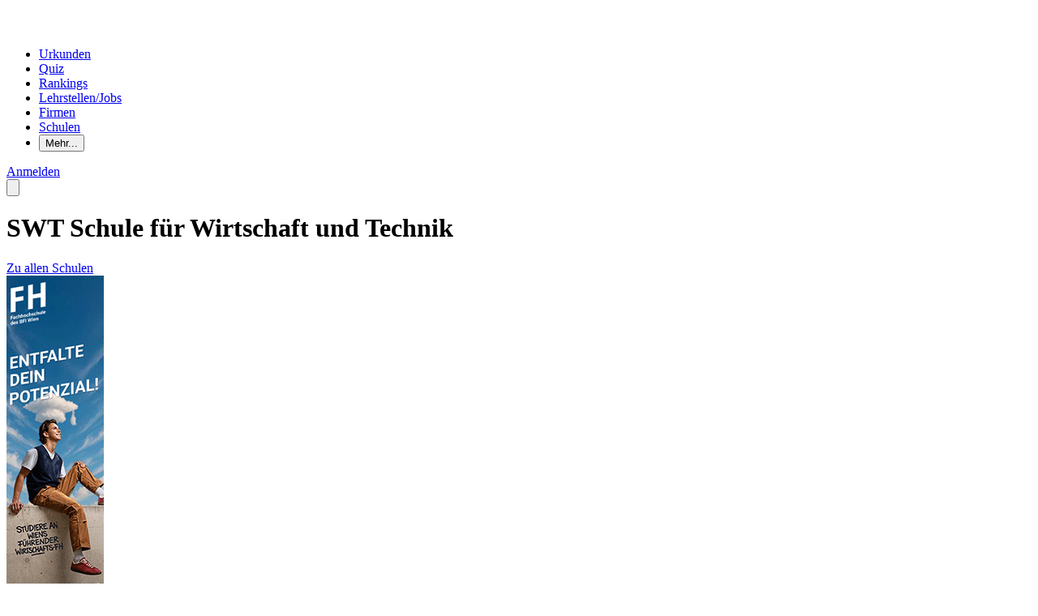

--- FILE ---
content_type: text/html; charset=utf-8
request_url: https://www.playmit.com/s/317014
body_size: 20509
content:
<!DOCTYPE html>
<html lang="de"  class="scroll-smooth" >
<head>
    <meta charset="UTF-8" />
    <meta name="viewport" content="width=device-width, initial-scale=1" />
    <meta http-equiv="X-UA-Compatible" content="ie=edge" />
    <meta name="csrf-token" content="e2Ixd1e8qTm2gF1bQPNBfNIlfiVOMkzXgXQ2jQLp">
    
    
    <title>SWT Schule für Wirtschaft und Technik: Kontaktdaten und Infos (Stand 2026) | Playmit</title>

    
    <link rel="preload" href="/build/assets/work-sans-v23-latin-regular-CzmC_l3Q.woff2" as="font" type="font/woff2" crossorigin="anonymous">
    <link rel="preload" href="/build/assets/work-sans-v23-latin-500-HaXOagro.woff2" as="font" type="font/woff2" crossorigin="anonymous">

    
    <link rel="icon" href="/build/assets/favicon-BXfILrIl.ico" type="image/x-icon">
    <link rel="apple-touch-icon" sizes="180x180" href="/build/assets/apple-touch-icon-Bao2w_sN.png" />
    <link rel="icon" type="image/png" sizes="32x32" href="/build/assets/favicon-32x32-BHN8vtUu.png" />
    <link rel="icon" type="image/png" sizes="16x16" href="/build/assets/favicon-16x16-CX1Lcg6w.png" />
    <link rel="manifest" href="/build/assets/site-BGebLnR3.webmanifest" />

    
    <meta name="robots" content="index, follow">
    <meta name="description" content="Polytechnische Schule in 2340 Mödling, Mödling ☆ Fachbereiche Bau, Metall, Maschinenbau, Mechatronik ✓ SKZ: 317014 ☎ Telefon: +43 2236 2467320 ✉ E-Mail: office@pts-moedling.at">


<meta property="og:locale" content="de_AT">
<meta property="og:type" content="website">
    <meta property="og:title" content="SWT Schule für Wirtschaft und Technik: Kontaktdaten und Infos (Stand 2026)">
    <meta property="og:description" content="Polytechnische Schule in 2340 Mödling, Mödling ☆ Fachbereiche Bau, Metall, Maschinenbau, Mechatronik ✓ SKZ: 317014 ☎ Telefon: +43 2236 2467320 ✉ E-Mail: office@pts-moedling.at">
<meta property="og:url" content="https://www.playmit.com/s/317014">
<meta property="og:image" content="/build/assets/ShareDefault-D_XebhX2.jpg">


<meta name="twitter:card" content="summary_large_image">
    <meta name="twitter:title" content="SWT Schule für Wirtschaft und Technik: Kontaktdaten und Infos (Stand 2026)">
    <meta name="twitter:description" content="Polytechnische Schule in 2340 Mödling, Mödling ☆ Fachbereiche Bau, Metall, Maschinenbau, Mechatronik ✓ SKZ: 317014 ☎ Telefon: +43 2236 2467320 ✉ E-Mail: office@pts-moedling.at">
<meta property="twitter:image" content="/build/assets/ShareDefault-D_XebhX2.jpg">


<meta name="base-url" content="https://www.playmit.com">
<meta name="current-url" content="s/317014">

    
    <script>
            window.matomoEnabled = true;
    
    if (window.matomoEnabled) {
        var _paq = _paq || [];
                _paq.push(['requireConsent']);
        _paq.push(['trackPageView']);
        _paq.push(['enableLinkTracking']);
        (function() {
            var u="//matomo.playmit.com/";
            _paq.push(['setTrackerUrl', u+'piwik.php']);
            _paq.push(['setSiteId', '2']);
            var d=document, g=d.createElement('script'), s=d.getElementsByTagName('script')[0];
            g.type='text/javascript'; g.async=true; g.defer=true; g.src=u+'piwik.js'; s.parentNode.insertBefore(g,s);
        })();
    }
</script>

    
    <link rel="preload" as="style" href="/build/assets/App-1wzJE8xy.css" /><link rel="stylesheet" href="/build/assets/App-1wzJE8xy.css" data-navigate-track="reload" /></head>

<body class="min-h-screen flex flex-col bg-top bg-repeat bg-[length:100vw_auto] lg:bg-[length:auto]">
    
    <header class="relative bg-gray-darkest text-white select-none js-ui-header" x-data="{ mobileNavOpen: false }">
    <div class="relative flex items-center justify-between mx-auto max-w-7xl px-3 z-10">
        
        <div class="md:flex md:items-center md:gap-x-3 lg:gap-x-4">
            
            <a href="https://www.playmit.com" class="block focus px-2.5 py-5.5 transition-transform duration-200 md:py-7 hover:scale-104" aria-label="Playmit Startseite">
                <svg viewBox="0 0 1145.24 246.66" xmlns="http://www.w3.org/2000/svg" height="30">
                    <g fill="#fff"><path d="m346.09 65.6q18.51 17.55 18.51 58.4 0 32.88-16.57 52.76t-45.31 19.88q-21 0-35.07-7.45v57.45h-40.33v-164.33q0-16.84 18.65-25.41t47.92-8.84q33.69 0 52.2 17.54zm-30.66 88.53q8-9.39 8-31.49 0-19.89-7-30t-24.2-10.05q-24.59 0-24.58 9.39v65.74a36.4 36.4 0 0 0 11.05 4.42 53.45 53.45 0 0 0 11.87 1.38q16.85 0 24.86-9.39z"/><path d="m393.33 192.52v-192.52h40.87v192.52z"/><path d="m714.83 52.76-29.55 91.7-29.55-91.7h-47l56.07 138.38q-3.32 10.77-9 15.47a21.11 21.11 0 0 1 -14 4.69h-54.64l-20.51 35.36h83.83q33.4 0 53.58-51.93l55-142z"/><path d="m968 69.06q12.84 12.7 12.84 37.84v89.77h-19.9v-89.77q0-32.59-37-32.59a64.23 64.23 0 0 0 -33.44 9.39q3.6 9.67 3.6 23.2v89.77h-19.89v-89.77q0-32.59-37-32.59a130.2 130.2 0 0 0 -36.21 5.52v116.84h-19.87v-126.79a127.54 127.54 0 0 1 58.28-13.53q26.77 0 40.32 11.33 20.71-11.33 46.41-11.33 29 0 41.86 12.71z"/><path d="m1014.6 12.44h22.1v21.81h-22.1zm1.1 46.4h19.89v137.83h-19.89z"/><path d="m1099.39 189.62q-9.67-9.26-9.67-26.38v-86.17h-24v-18.23h24v-38.95h19.89v39h35.63v18.18h-35.63v79.82q0 12.17 3.87 17.68t14.36 5.53q10.22 0 17.4-3.32v18.78a57.76 57.76 0 0 1 -9.8 2.35 69.22 69.22 0 0 1 -11.19 1q-15.2-.03-24.86-9.29z"/><path d="m591.92 184.88v-21.36l.27-66q0-27.61-18.78-38.25a83.14 83.14 0 0 0 -41.7-10.64 144.15 144.15 0 0 0 -33 3.6q-15.33 3.59-22.79 8.56v36.44q7.45-6.08 20-10.36a75.68 75.68 0 0 1 24.44-4.28q30.93 0 30.94 24v8.84a74.44 74.44 0 0 0 -17.68-6.77 81.87 81.87 0 0 0 -20.44-2.62q-24.86 0-37.43 11.32t-12.55 31.52q0 47.79 61.33 47.78h23.5c29.97-.66 40.78-8.61 43.89-11.78zm-81.34-22.19a15.57 15.57 0 0 1 -6.49-13q0-8.57 6.21-12.57t19.75-4a65.26 65.26 0 0 1 21.27 3.31v21.57a7.55 7.55 0 0 1 -5.53 7.73q-5.53 1.94-19.89 1.93a24.41 24.41 0 0 1 -15.32-4.97z"/><path d="m107.69 164.62a20.79 20.79 0 0 1 -29.39 0l-51-51 29.33-29.45 32.66 32.65a5.24 5.24 0 0 0 7.42 0l55.62-55.63a89.07 89.07 0 1 0 21.45 37.32z"/></g>
                </svg>
            </a>

            
            <nav class="hidden md:block" role="navigation" aria-label="Hauptnavigation">
                <ul class="text-lg md:flex md:items-center">
                                            <li class="">
                            <a
                                href="https://www.playmit.com/urkunden"
                                class="block px-3.5 xl:px-4.5 py-5.5 md:py-8 underline-offset-8 decoration-dotted  decoration-gray  hover:underline focus"
                                                                                            >Urkunden</a>
                        </li>
                                            <li class="">
                            <a
                                href="https://www.playmit.com/quiz"
                                class="block px-3.5 xl:px-4.5 py-5.5 md:py-8 underline-offset-8 decoration-dotted  decoration-gray  hover:underline focus"
                                                                                            >Quiz</a>
                        </li>
                                            <li class="">
                            <a
                                href="https://www.playmit.com/challenges"
                                class="block px-3.5 xl:px-4.5 py-5.5 md:py-8 underline-offset-8 decoration-dotted  decoration-gray  hover:underline focus"
                                                                                            >Rankings</a>
                        </li>
                                            <li class=" hidden lg:block ">
                            <a
                                href="https://www.jobeinsteiger.at"
                                class="block px-3.5 xl:px-4.5 py-5.5 md:py-8 underline-offset-8 decoration-dotted  decoration-gray  hover:underline focus"
                                                                 target="_blank"                             >Lehrstellen/Jobs</a>
                        </li>
                                            <li class=" hidden xl:block ">
                            <a
                                href="https://www.playmit.com/firmen"
                                class="block px-3.5 xl:px-4.5 py-5.5 md:py-8 underline-offset-8 decoration-dotted  decoration-gray  hover:underline focus"
                                                                                            >Firmen</a>
                        </li>
                                            <li class=" hidden xl:block ">
                            <a
                                href="https://www.playmit.com/produkte/schulen"
                                class="block px-3.5 xl:px-4.5 py-5.5 md:py-8 underline-offset-8 decoration-dotted  decoration-gray  hover:underline focus"
                                                                                            >Schulen</a>
                        </li>
                    
                    
                    <li
    x-data="{ open: false, id: '696ebcbe52ce0' }"
    x-init="$watch('open', newValue => {
        if (newValue === true) {
            $dispatch('popover-show', { id });
        }
    })"
            @mouseenter="open = true;"
        @mouseleave="open = false"
        @keydown.enter.prevent="open = !open;"
    @keydown.space.prevent="open = !open;"
    @popover-show.window="if ($event.detail.id !== id) open = false"
    class="relative xl:hidden"
>
    <button class="relative z-30 focus"
            aria-haspopup="true"
            :aria-expanded="open ? 'true' : 'false'"
            :aria-controls="`popover-menu-${id}`"
             aria-label="Mehr..."             @click="open = !open;"
    >
        <span class="inline-block px-3.5 xl:px-4.5 py-5.5 md:py-8">Mehr...</span>
    </button>

    <div x-cloak x-show="open" class="absolute top-full left-1/2 -translate-x-1/2 -translate-y-full w-0 h-0 border-x-8 border-x-transparent border-b-8 border-b-gray-darker z-20"></div>

    <div x-cloak
         x-show="open"
         role="region"
         class="fixed top-20 right-0 left-0 sm:absolute sm:top-full sm:w-50 max-h-full sm:max-h-96 overflow-y-scroll  sm:right-auto  z-10"
         @click.outside="open = false"
         x-transition:enter="transition ease-out duration-100"
         x-transition:enter-start="opacity-0 -translate-y-4"
         x-transition:enter-end="opacity-100 translate-y-0"
         :id="`popover-menu-${id}`"
         :aria-hidden="open ? 'false' : 'true'"
         aria-label="Weitere Menüpunkte"
    >
        <div class="bg-gray-darker text-white p-5.5 overflow-auto">
            <ul>
                                                                    <li class=" lg:hidden ">
                                        <a href="https://www.jobeinsteiger.at"
                                           class="block py-2 underline-offset-8 decoration-dotted  decoration-gray  hover:underline focus"
                                                                                   >Lehrstellen/Jobs</a>
                                    </li>
                                                                    <li class=" xl:hidden ">
                                        <a href="https://www.playmit.com/firmen"
                                           class="block py-2 underline-offset-8 decoration-dotted  decoration-gray  hover:underline focus"
                                                                                   >Firmen</a>
                                    </li>
                                                                    <li class=" xl:hidden ">
                                        <a href="https://www.playmit.com/produkte/schulen"
                                           class="block py-2 underline-offset-8 decoration-dotted  decoration-gray  hover:underline focus"
                                                                                   >Schulen</a>
                                    </li>
                                                            </ul>
        </div>
    </div>
</li>
                </ul>
            </nav>
        </div>

        
        <div class="flex items-center gap-x-1 sm:gap-x-2" dusk="header-right-area">
                            <div class="hidden md:block">
                    <a class="block px-2.5 py-5.5 md:py-7 focus" href="https://www.playmit.com/login" dusk="header-login-button">
                        <span class="button button-small button-white">Anmelden</span>
                    </a>
                </div>
            
            
            <button class="cursor-pointer transition-transform duration-200 px-1.5 py-5.5 md:py-8 hover:scale-108 md:hidden focus" aria-label="Mobiles Menü öffnen" @click="mobileNavOpen = ! mobileNavOpen">
                <svg xmlns="http://www.w3.org/2000/svg" fill="none" viewBox="0 0 24 24" stroke-width="1.5" stroke="currentColor" class="size-8.5">
                    <path stroke-linecap="round" stroke-linejoin="round" d="M3.75 6.75h16.5M3.75 12h16.5m-16.5 5.25h16.5" />
                </svg>
            </button>
        </div>
    </div>

    
    <div x-cloak x-show="mobileNavOpen" class="fixed inset-0 bg-gray-darkest text-white overflow-auto z-40">
        <div class="flex items-center justify-between pr-2.5 pl-3">
            
            <a href="https://www.playmit.com" class="block focus px-2.5 py-5.5 transition-transform duration-200 md:py-7 hover:scale-106" aria-label="Playmit Startseite">
                <svg xmlns="http://www.w3.org/2000/svg" width="37" height="36">
                    <path fill="#FFF" fill-rule="nonzero" d="M22.507 26.376a4.184 4.184 0 0 1-5.925 0L6.305 16.074l5.904-5.939 6.59 6.606a1.047 1.047 0 0 0 1.491 0L31.494 5.509C25.2-1.038 15.022-1.85 7.772 3.615S-1.52 19.11 3.01 26.987c4.53 7.878 14.211 11.132 22.563 7.583 8.352-3.548 12.752-12.784 10.255-21.526l-13.32 13.332Z"/>
                </svg>
            </a>

            
            <button class="px-1.5 py-5.5 focus" @click="mobileNavOpen = false" aria-label="Mobiles Menü schließen">
                <svg xmlns="http://www.w3.org/2000/svg" fill="none" viewBox="0 0 24 24" stroke-width="1.5" stroke="currentColor" class="size-8.5">
                    <path stroke-linecap="round" stroke-linejoin="round" d="M6 18 18 6M6 6l12 12" />
                </svg>
            </button>
        </div>

        
        <div class="px-5.5 pb-10"
             x-show="mobileNavOpen"
             x-transition:enter="transition ease-out duration-300"
             x-transition:enter-start="opacity-0 translate-y-4"
             x-transition:enter-end="opacity-100 translate-y-0"
        >
            
            <ul class="text-center text-xl">
                                    <li>
                        <a href="https://www.playmit.com/urkunden"
                           class="block py-2 underline-offset-8 decoration-dotted  decoration-gray  focus"
                                                   >Urkunden</a>
                    </li>
                                    <li>
                        <a href="https://www.playmit.com/quiz"
                           class="block py-2 underline-offset-8 decoration-dotted  decoration-gray  focus"
                                                   >Quiz</a>
                    </li>
                                    <li>
                        <a href="https://www.playmit.com/challenges"
                           class="block py-2 underline-offset-8 decoration-dotted  decoration-gray  focus"
                                                   >Rankings</a>
                    </li>
                                    <li>
                        <a href="https://www.jobeinsteiger.at"
                           class="block py-2 underline-offset-8 decoration-dotted  decoration-gray  focus"
                                                   >Lehrstellen/Jobs</a>
                    </li>
                                    <li>
                        <a href="https://www.playmit.com/firmen"
                           class="block py-2 underline-offset-8 decoration-dotted  decoration-gray  focus"
                                                   >Firmen</a>
                    </li>
                                    <li>
                        <a href="https://www.playmit.com/produkte/schulen"
                           class="block py-2 underline-offset-8 decoration-dotted  decoration-gray  focus"
                                                   >Schulen</a>
                    </li>
                            </ul>

            <div class="border-b border-white/15 my-10"></div>

                            <a class="button button-white button-full focus" href="https://www.playmit.com/login" dusk="header-login-button-mobile">Anmelden</a>
                    </div>
    </div>
</header>


    
    
    <main class=" w-full mx-auto max-w-7xl px-5.5 flex-grow py-md md:py-lg xl:py-xl  js-ui-main">
        <div class="md:flex md:justify-between md:gap-10">
        <div class="mb-sm lg:mb-md">
    
    <div>
        <h1 class="font-medium text-3xl leading-9 lg:text-4xl xl:text-4.5xl xl:leading-12 2xl:text-5.5xl 2xl:leading-14">
            SWT Schule für Wirtschaft und Technik
        </h1>

            </div>
</div>

        <div class="mb-8 md:mb-0">
            <a
    class="button button-gray-light whitespace-nowrap"
     href="https://www.playmit.com/schulverzeichnis" >
    Zu allen Schulen
</a>
        </div>
    </div>

    <div class="lg:text-lg">
        <div class="lg:flex">
              <div class="mb-10 lg:w-8/12 lg:mb-0">
             <div class="hidden xl:block float-right mb-10 ml-10">
                <a href="https://www.fh-vie.ac.at/de/seite/studium/studium-fh-bfi-wien-1?utm_source=playmit&amp;utm_medium=banner&amp;utm_campaign=playmit-banner-studienangebot"
                   class="block focus"
                   target="_blank"
                   data-tracking="clickAndVisible"
                   data-tracking-name="school_show_ad_sky"
                   data-tracking-piece="company_3165"
                >
                    <img src="/images/bfi-120x600-anim-3.gif" alt="FH des BFI Wien" class="max-w-none" />
                </a>
            </div>

            <div class="mb-16 select-none lg:hidden">
                <h2 class="font-medium text-xl mb-4 lg:text-1.5xl lg:mb-8 2xl:text-2xl" >
    Allgemein
</h2>
                <div class="lg:mb-6">
    Öffentliche Schule<br />
    Schulkennzahl (SKZ): 317014
</div>

    <p class="mb-10">
                    Polytechnische Schule<br>
            </p>

    <ul>
                                    <li>
                    <a href="http://www.swtmödling.at/" target="_blank" class="py-2.5 lg:py-2 flex items-center gap-4 link focus"
                       data-tracking="event"
                       data-tracking-category="schools-show"
                       data-tracking-action="click_external_link"
                       data-tracking-name="school_2591">
                        <svg xmlns="http://www.w3.org/2000/svg" fill="none" viewBox="0 0 24 24" stroke-width="1.5" stroke="currentColor" class="size-6">
                            <path stroke-linecap="round" stroke-linejoin="round" d="M13.19 8.688a4.5 4.5 0 0 1 1.242 7.244l-4.5 4.5a4.5 4.5 0 0 1-6.364-6.364l1.757-1.757m13.35-.622 1.757-1.757a4.5 4.5 0 0 0-6.364-6.364l-4.5 4.5a4.5 4.5 0 0 0 1.242 7.244" />
                        </svg>

                        Website
                    </a>
                </li>
                                                                </ul>

    <ul>
                    <li class="mr-1">
                <a class="flex items-center gap-4 link focus py-2.5 lg:py-2"
                   href="https://www.facebook.com/SWT-Mödling-230027374045765/?nr" target="_blank"
                   data-tracking="event"
                   data-tracking-category="schools-show"
                   data-tracking-action="click_social_link"
                   data-tracking-name="school_2591">
                    <svg xmlns="http://www.w3.org/2000/svg" fill="none" viewBox="0 0 24 24" stroke-width="1.5" stroke="currentColor" class="size-6">
                        <path stroke-linecap="round" stroke-linejoin="round" d="M13.19 8.688a4.5 4.5 0 0 1 1.242 7.244l-4.5 4.5a4.5 4.5 0 0 1-6.364-6.364l1.757-1.757m13.35-.622 1.757-1.757a4.5 4.5 0 0 0-6.364-6.364l-4.5 4.5a4.5 4.5 0 0 0 1.242 7.244" />
                    </svg>

                    Facebook
                </a>
            </li>
                    <li class="">
                <a class="flex items-center gap-4 link focus py-2.5 lg:py-2"
                   href="https://www.youtube.com/channel/UCkZKI5PABtxALsCxlUXQ-3w" target="_blank"
                   data-tracking="event"
                   data-tracking-category="schools-show"
                   data-tracking-action="click_social_link"
                   data-tracking-name="school_2591">
                    <svg xmlns="http://www.w3.org/2000/svg" fill="none" viewBox="0 0 24 24" stroke-width="1.5" stroke="currentColor" class="size-6">
                        <path stroke-linecap="round" stroke-linejoin="round" d="M13.19 8.688a4.5 4.5 0 0 1 1.242 7.244l-4.5 4.5a4.5 4.5 0 0 1-6.364-6.364l1.757-1.757m13.35-.622 1.757-1.757a4.5 4.5 0 0 0-6.364-6.364l-4.5 4.5a4.5 4.5 0 0 0 1.242 7.244" />
                    </svg>

                    Youtube
                </a>
            </li>
            </ul>
            </div>

            
            <div class="sm:flex sm:gap-4 xl:block select-none">
                                    <div class="mb-16 sm:w-1/2">
                        <h2 class="font-medium text-xl mb-4 lg:text-1.5xl lg:mb-8 2xl:text-2xl" >
    Adresse
</h2>
                        <p>
                            Dr. Hanns Schürff Gasse 51<br>
                            2340 Mödling<br>
                            Mödling
                        </p>
                    </div>
                
                                    <div class="mb-16 sm:w-1/2" id="contact-data">
                        <h2 class="font-medium text-xl mb-4 lg:text-1.5xl lg:mb-8 2xl:text-2xl" >
    Kontakt
</h2>
                        <div class="leading-8">
                                                            <div class="flex items-center gap-4">
                                    <svg xmlns="http://www.w3.org/2000/svg" fill="none" viewBox="0 0 24 24" stroke-width="1.5" stroke="currentColor" class="flex-none size-6">
                                        <path stroke-linecap="round" stroke-linejoin="round" d="M2.25 6.75c0 8.284 6.716 15 15 15h2.25a2.25 2.25 0 0 0 2.25-2.25v-1.372c0-.516-.351-.966-.852-1.091l-4.423-1.106c-.44-.11-.902.055-1.173.417l-.97 1.293c-.282.376-.769.542-1.21.38a12.035 12.035 0 0 1-7.143-7.143c-.162-.441.004-.928.38-1.21l1.293-.97c.363-.271.527-.734.417-1.173L6.963 3.102a1.125 1.125 0 0 0-1.091-.852H4.5A2.25 2.25 0 0 0 2.25 4.5v2.25Z" />
                                    </svg>

                                    +43 2236 2467320
                                </div>
                                                                                        <a href="mailto:office@pts-moedling.at"
                                   class="flex items-center gap-4 link focus py-1.5 truncate"
                                   data-tracking="event"
                                   data-tracking-category="link"
                                   data-tracking-name="school_show_email"
                                   data-tracking-action="click"
                                >
                                    <svg xmlns="http://www.w3.org/2000/svg" fill="none" viewBox="0 0 24 24" stroke-width="1.5" stroke="currentColor" class="flex-none size-6">
                                        <path stroke-linecap="round" stroke-linejoin="round" d="M21.75 6.75v10.5a2.25 2.25 0 0 1-2.25 2.25h-15a2.25 2.25 0 0 1-2.25-2.25V6.75m19.5 0A2.25 2.25 0 0 0 19.5 4.5h-15a2.25 2.25 0 0 0-2.25 2.25m19.5 0v.243a2.25 2.25 0 0 1-1.07 1.916l-7.5 4.615a2.25 2.25 0 0 1-2.36 0L3.32 8.91a2.25 2.25 0 0 1-1.07-1.916V6.75" />
                                    </svg>

                                    office@pts-moedling.at
                                </a>
                                                    </div class="leading-10">
                    </div>
                            </div>

            
            <div class="sm:w-full xl:hidden mb-16">
                <a href="https://www.fh-vie.ac.at/de/seite/studium/studium-fh-bfi-wien-1?utm_source=playmit&amp;utm_medium=banner&amp;utm_campaign=playmit-banner-studienangebot"
                   class="block focus"
                   target="_blank"
                   data-tracking="clickAndVisible"
                   data-tracking-name="school_show_ad_horizontal"
                   data-tracking-piece="company_3165"
                >
                    <img src="/images/bfi-468x60-anim-3.gif" alt="FH des BFI Wien" class="inline-block w-full sm:w-auto max-w-none" />
                </a>
            </div>

            
            <div class="sm:flex sm:gap-4 select-none">
                                    <div class="mb-16 sm:w-1/2">
                        <h2 class="font-medium text-xl mb-4 lg:text-1.5xl lg:mb-8 2xl:text-2xl" >
    Fachbereiche
</h2>
                        <ul class="list-disc ml-4 space-y-2">
                                                            <li>Bau</li>
                                                            <li>Metall / Maschinenbau</li>
                                                            <li>Mechatronik</li>
                                                            <li>Büro</li>
                                                            <li>Tourismus</li>
                                                            <li>Gesundheit / Körperpflege</li>
                                                            <li>Dienstleistungen</li>
                                                            <li>Holz</li>
                                                            <li>Handel</li>
                                                            <li>Soziales</li>
                                                    </ul>
                    </div>
                
                                    <div class="mb-16 sm:w-1/2">
                        <h2 class="font-medium text-xl mb-4 lg:text-1.5xl lg:mb-8 2xl:text-2xl" >
    Schwerpunkte und Themen
</h2>
                        <ul class="list-disc ml-4 space-y-2">
                                                            <li>Berufspraktische Tage in Firmen (Schnuppertage)</li>
                                                            <li>Wirtschaft</li>
                                                            <li>Technik</li>
                                                    </ul>
                    </div>
                            </div>

            
                            <div class="mb-16">
                    <h2 class="font-medium text-xl mb-4 lg:text-1.5xl lg:mb-8 2xl:text-2xl" >
    Schulranking
                                                    <span class="font-normal">(&uuml;ber 900 Sch&uuml;ler)</span>
</h2>

                    <div>
                        <ul>
                                                            <li
    class="flex items-center gap-x-2 border-b-2 border-black-transparent-high px-4 lg:px-8 bg-white/75 text-2xl"
>
    <div class="min-w-8 lg:min-w-12 font-medium whitespace-nowrap">1</div>
    <div class="grow truncate">
        <div class="truncate block  py-2.5 ">
                            <a href="https://www.playmit.com/p/josiasuib934" class="focus focus:ring-inset hover:text-blue">josiasuib934</a>
                    </div>
    </div>
    <div class="whitespace-nowrap min-w-12 lg:min-w-16">20.049</div>
</li>
                                                            <li
    class="flex items-center gap-x-2 border-b-2 border-black-transparent-high px-4 lg:px-8 bg-white/50 text-xl"
>
    <div class="min-w-8 lg:min-w-12 font-medium whitespace-nowrap">2</div>
    <div class="grow truncate">
        <div class="truncate block  py-2.5 ">
                            <a href="https://www.playmit.com/p/Valerie0011" class="focus focus:ring-inset hover:text-blue">Valerie0011</a>
                    </div>
    </div>
    <div class="whitespace-nowrap min-w-12 lg:min-w-16">18.541</div>
</li>
                                                            <li
    class="flex items-center gap-x-2 border-b-2 border-black-transparent-high px-4 lg:px-8"
>
    <div class="min-w-8 lg:min-w-12 font-medium whitespace-nowrap">3</div>
    <div class="grow truncate">
        <div class="truncate block  py-2.5 ">
                            <a href="https://www.playmit.com/p/hrvatski_1100" class="focus focus:ring-inset hover:text-blue">hrvatski_1100</a>
                    </div>
    </div>
    <div class="whitespace-nowrap min-w-12 lg:min-w-16">14.507</div>
</li>
                                                            <li
    class="flex items-center gap-x-2 border-b-2 border-black-transparent-high px-4 lg:px-8"
>
    <div class="min-w-8 lg:min-w-12 font-medium whitespace-nowrap">4</div>
    <div class="grow truncate">
        <div class="truncate block  py-2.5 ">
                            <a href="https://www.playmit.com/p/dimmelvanessa" class="focus focus:ring-inset hover:text-blue">dimmelvanessa</a>
                    </div>
    </div>
    <div class="whitespace-nowrap min-w-12 lg:min-w-16">12.011</div>
</li>
                                                            <li
    class="flex items-center gap-x-2 border-b-2 border-black-transparent-high px-4 lg:px-8"
>
    <div class="min-w-8 lg:min-w-12 font-medium whitespace-nowrap">5</div>
    <div class="grow truncate">
        <div class="truncate block  py-2.5 ">
                            <a href="https://www.playmit.com/p/bexn" class="focus focus:ring-inset hover:text-blue">bexn</a>
                    </div>
    </div>
    <div class="whitespace-nowrap min-w-12 lg:min-w-16">11.272</div>
</li>
                                                            <li
    class="flex items-center gap-x-2 border-b-2 border-black-transparent-high px-4 lg:px-8"
>
    <div class="min-w-8 lg:min-w-12 font-medium whitespace-nowrap">6</div>
    <div class="grow truncate">
        <div class="truncate block  py-2.5 ">
                            <a href="https://www.playmit.com/p/erikeleszin" class="focus focus:ring-inset hover:text-blue">erikeleszin</a>
                    </div>
    </div>
    <div class="whitespace-nowrap min-w-12 lg:min-w-16">11.079</div>
</li>
                                                            <li
    class="flex items-center gap-x-2 border-b-2 border-black-transparent-high px-4 lg:px-8"
>
    <div class="min-w-8 lg:min-w-12 font-medium whitespace-nowrap">7</div>
    <div class="grow truncate">
        <div class="truncate block  py-2.5 ">
                            <a href="https://www.playmit.com/p/Letsdoit" class="focus focus:ring-inset hover:text-blue">Letsdoit</a>
                    </div>
    </div>
    <div class="whitespace-nowrap min-w-12 lg:min-w-16">10.960</div>
</li>
                                                            <li
    class="flex items-center gap-x-2 border-b-2 border-black-transparent-high px-4 lg:px-8"
>
    <div class="min-w-8 lg:min-w-12 font-medium whitespace-nowrap">8</div>
    <div class="grow truncate">
        <div class="truncate block  py-2.5 ">
                            <a href="https://www.playmit.com/p/gloriaseiler" class="focus focus:ring-inset hover:text-blue">gloriaseiler</a>
                    </div>
    </div>
    <div class="whitespace-nowrap min-w-12 lg:min-w-16">10.714</div>
</li>
                                                            <li
    class="flex items-center gap-x-2 border-b-2 border-black-transparent-high px-4 lg:px-8"
>
    <div class="min-w-8 lg:min-w-12 font-medium whitespace-nowrap">9</div>
    <div class="grow truncate">
        <div class="truncate block  py-2.5 ">
                            <a href="https://www.playmit.com/p/guentherjauch7" class="focus focus:ring-inset hover:text-blue">guentherjauch7</a>
                    </div>
    </div>
    <div class="whitespace-nowrap min-w-12 lg:min-w-16">10.519</div>
</li>
                                                            <li
    class="flex items-center gap-x-2 border-b-2 border-black-transparent-high px-4 lg:px-8"
>
    <div class="min-w-8 lg:min-w-12 font-medium whitespace-nowrap">10</div>
    <div class="grow truncate">
        <div class="truncate block  py-2.5 ">
                            <a href="https://www.playmit.com/p/nadja_gradisnig" class="focus focus:ring-inset hover:text-blue">nadja_gradisnig</a>
                    </div>
    </div>
    <div class="whitespace-nowrap min-w-12 lg:min-w-16">10.078</div>
</li>
                                                    </ul>
                    </div>
                </div>
            
            <div class="mb-16 sm:w-full">
                <div class="text-gray-dark text-sm font-normal">
                    Seite zuletzt generiert am 20. Januar 2026 um 00:22
                </div>
            </div>
         </div>
     
    <div class="hidden lg:w-1/12 lg:flex lg:flex-col lg:items-center">
        <div class="w-0.5 h-64 bg-gradient-to-b from-transparent to-black-transparent-medium"></div>
        <div class="w-0.5 grow bg-black-transparent-medium"></div>
        <div class="w-0.5 h-64 bg-gradient-to-b from-black-transparent-medium to-transparent"></div>
    </div>

            <aside class="mb-10 lg:w-3/12 lg:mb-0">
            <div class="hidden mb-md select-none lg:mb-lg lg:block">
                    <div class="lg:mb-6">
    Öffentliche Schule<br />
    Schulkennzahl (SKZ): 317014
</div>

    <p class="mb-10">
                    Polytechnische Schule<br>
            </p>

    <ul>
                                    <li>
                    <a href="http://www.swtmödling.at/" target="_blank" class="py-2.5 lg:py-2 flex items-center gap-4 link focus"
                       data-tracking="event"
                       data-tracking-category="schools-show"
                       data-tracking-action="click_external_link"
                       data-tracking-name="school_2591">
                        <svg xmlns="http://www.w3.org/2000/svg" fill="none" viewBox="0 0 24 24" stroke-width="1.5" stroke="currentColor" class="size-6">
                            <path stroke-linecap="round" stroke-linejoin="round" d="M13.19 8.688a4.5 4.5 0 0 1 1.242 7.244l-4.5 4.5a4.5 4.5 0 0 1-6.364-6.364l1.757-1.757m13.35-.622 1.757-1.757a4.5 4.5 0 0 0-6.364-6.364l-4.5 4.5a4.5 4.5 0 0 0 1.242 7.244" />
                        </svg>

                        Website
                    </a>
                </li>
                                                                </ul>

    <ul>
                    <li class="mr-1">
                <a class="flex items-center gap-4 link focus py-2.5 lg:py-2"
                   href="https://www.facebook.com/SWT-Mödling-230027374045765/?nr" target="_blank"
                   data-tracking="event"
                   data-tracking-category="schools-show"
                   data-tracking-action="click_social_link"
                   data-tracking-name="school_2591">
                    <svg xmlns="http://www.w3.org/2000/svg" fill="none" viewBox="0 0 24 24" stroke-width="1.5" stroke="currentColor" class="size-6">
                        <path stroke-linecap="round" stroke-linejoin="round" d="M13.19 8.688a4.5 4.5 0 0 1 1.242 7.244l-4.5 4.5a4.5 4.5 0 0 1-6.364-6.364l1.757-1.757m13.35-.622 1.757-1.757a4.5 4.5 0 0 0-6.364-6.364l-4.5 4.5a4.5 4.5 0 0 0 1.242 7.244" />
                    </svg>

                    Facebook
                </a>
            </li>
                    <li class="">
                <a class="flex items-center gap-4 link focus py-2.5 lg:py-2"
                   href="https://www.youtube.com/channel/UCkZKI5PABtxALsCxlUXQ-3w" target="_blank"
                   data-tracking="event"
                   data-tracking-category="schools-show"
                   data-tracking-action="click_social_link"
                   data-tracking-name="school_2591">
                    <svg xmlns="http://www.w3.org/2000/svg" fill="none" viewBox="0 0 24 24" stroke-width="1.5" stroke="currentColor" class="size-6">
                        <path stroke-linecap="round" stroke-linejoin="round" d="M13.19 8.688a4.5 4.5 0 0 1 1.242 7.244l-4.5 4.5a4.5 4.5 0 0 1-6.364-6.364l1.757-1.757m13.35-.622 1.757-1.757a4.5 4.5 0 0 0-6.364-6.364l-4.5 4.5a4.5 4.5 0 0 0 1.242 7.244" />
                    </svg>

                    Youtube
                </a>
            </li>
            </ul>
                </div>

                <div class="mb-md lg:mb-lg">
                    <div class="bg-white p-6 rounded-xl">
                        <h2 class="font-medium text-xl mb-4 lg:text-1.5xl lg:mb-8 2xl:text-2xl" >
    Jobs und Lehrstellen in Mödling finden
</h2>
                        <p class="text-lg mb-8"><strong>Auf Jobeinsteiger.at findest du deinen Traumjob!</strong> Über tausend Jobs und Lehrstellen warten auf dich.</p>
                        <a href="https://www.jobeinsteiger.at/k" class="button button-blue button-full"
                           data-tracking="event"
                           data-tracking-category="schools-show"
                           data-tracking-action="click_find_jobs"
                           data-tracking-name="school_2591">
                            Jetzt Job finden
                        </a>
                    </div>
                </div>

                
                                    <div>
                        <h2 class="font-medium text-xl mb-4 lg:text-1.5xl lg:mb-8 2xl:text-2xl" >
    Playmit-Statistik
</h2>

                                                    <div class="border-b-2 border-black-transparent-high py-5 flex flex-wrap justify-between items-center last:border-b-0">
                                <div class="flex-shrink-0 mr-5 lg:text-lg">
                                    <div class="font-medium">Sch&uuml;ler auf Playmit</div>
                                    <div class="text-gray-dark">mit 1.362.045 Punkten</div>
                                </div>
                                <div class="text-2xl text-gray-dark font-bold whitespace-nowrap">
                                    &gt; 900
                                </div>
                            </div>
                        
                                                    <div class="border-b-2 border-black-transparent-high py-5 flex flex-wrap justify-between items-center last:border-b-0">
                                <div class="flex-shrink-0 mr-5 lg:text-lg">
                                    <div class="font-medium">Aktueller Platz</div>
                                    <div class="text-gray-dark">im Monatsranking</div>
                                </div>
                                <div class="text-2xl text-gray-dark font-bold whitespace-nowrap">
                                    2
                                </div>
                            </div>
                        
                                            </div>
        </aside>
    </div>
    </div>
    </main>

    
            <footer class="js-ui-footer" aria-label="Seitenende">
    <div class="mx-auto max-w-7xl px-5.5 select-none text-base lg:text-lg">
        <div class="border-t-2 border-black-transparent-medium py-md lg:py-lg">
            <div class="xl:flex xl:gap-x-7">
                <nav class="mb-sm xl:w-3/4" aria-label="Footer Hauptnavigation">
                    <ul class="leading-11 sm:columns-2 md:columns-3 gap-x-7">
                                                    <li>
                                <a href="https://www.playmit.com/schulverzeichnis"
                                   class="block  underline underline-offset-6 decoration-dotted  focus"
                                    aria-current="page"                                 >Schulverzeichnis</a>
                            </li>
                                                    <li>
                                <a href="https://www.jobeinsteiger.at"
                                   class="block  hover:text-blue  focus"
                                                                   >Lehrstellen in Österreich</a>
                            </li>
                                                    <li>
                                <a href="https://www.playmit.com/firmen"
                                   class="block  hover:text-blue  focus"
                                                                   >Lehrbetriebe in Österreich</a>
                            </li>
                                                    <li>
                                <a href="https://www.playmit.com/spielregeln"
                                   class="block  hover:text-blue  focus"
                                                                   >Spielregeln</a>
                            </li>
                                                    <li>
                                <a href="https://www.playmit.com/quiz-autoren"
                                   class="block  hover:text-blue  focus"
                                                                   >Quizautoren</a>
                            </li>
                                                    <li>
                                <a href="https://www.playmit.com/agb"
                                   class="block  hover:text-blue  focus"
                                                                   >AGB/Nutzungsbedingungen</a>
                            </li>
                                                    <li>
                                <a href="https://www.playmit.com/datenschutzbestimmung"
                                   class="block  hover:text-blue  focus"
                                                                   >Datenschutzbestimmung</a>
                            </li>
                                                    <li>
                                <a href="https://www.playmit.com/award"
                                   class="block  hover:text-blue  focus"
                                                                   >Playmit-Award</a>
                            </li>
                                                    <li>
                                <a href="https://www.playmit.com/impressum"
                                   class="block  hover:text-blue  focus"
                                                                   >Impressum</a>
                            </li>
                                                    <li>
                                <a href="https://www.playmit.com/team"
                                   class="block  hover:text-blue  focus"
                                                                   >Team &amp; Kontakt</a>
                            </li>
                                                    <li>
                                <a href="https://www.playmit.com/presse"
                                   class="block  hover:text-blue  focus"
                                                                   >Presse &amp; TV</a>
                            </li>
                                                    <li>
                                <a href="https://www.playmit.com/partner"
                                   class="block  hover:text-blue  focus"
                                                                   >Partner</a>
                            </li>
                                            </ul>
                </nav>
                <div class="mb-sm sm:flex sm:items-start sm:justify-between sm:gap-4 xl:w-1/4 xl:block">
                    <div class="mb-6 sm:w-1/2 md:w-2/3 md:mb-0 xl:mb-6 xl:w-full">
                        <p class="mb-3xs sm:mb-0 xl:mb-3xs">Sind Sie eine Firma oder Schule?</p>
                        <a href="https://www.playmit.com/verwaltung/anmelden" class="button button-gray-darkest w-full text-center sm:w-auto focus focus-rounded-full">Zum Business-Login</a>
                    </div>

                    <div class="sm:w-1/2 md:w-1/3 flex items-center space-x-2">
                        <a href="https://www.instagram.com/playmit.com_official" target="_blank" class="inline-block bg-[#E1306C] p-2 rounded-full group focus focus-rounded-full">
                            <svg xmlns="http://www.w3.org/2000/svg" x="0px" y="0px" width="100" height="100" viewBox="0,0,256,256" class="size-7 transition-transform duration-200 hover:scale-107">
                                <g fill="#ffffff" fill-rule="nonzero" stroke="none" stroke-width="1" stroke-linecap="butt" stroke-linejoin="miter" stroke-miterlimit="10" stroke-dasharray="" stroke-dashoffset="0" font-family="none" font-weight="none" font-size="none" text-anchor="none" style="mix-blend-mode: normal"><g transform="scale(8.53333,8.53333)"><path d="M9.99805,3c-3.859,0 -6.99805,3.14195 -6.99805,7.00195v10c0,3.859 3.14195,6.99805 7.00195,6.99805h10c3.859,0 6.99805,-3.14195 6.99805,-7.00195v-10c0,-3.859 -3.14195,-6.99805 -7.00195,-6.99805zM22,7c0.552,0 1,0.448 1,1c0,0.552 -0.448,1 -1,1c-0.552,0 -1,-0.448 -1,-1c0,-0.552 0.448,-1 1,-1zM15,9c3.309,0 6,2.691 6,6c0,3.309 -2.691,6 -6,6c-3.309,0 -6,-2.691 -6,-6c0,-3.309 2.691,-6 6,-6zM15,11c-2.20914,0 -4,1.79086 -4,4c0,2.20914 1.79086,4 4,4c2.20914,0 4,-1.79086 4,-4c0,-2.20914 -1.79086,-4 -4,-4z"></path></g></g>
                            </svg>
                        </a>

                        <a href="https://www.facebook.com/playmitcom" target="_blank" class="inline-block bg-[#1877F2] p-2 rounded-full focus focus-rounded-full">
                            <svg xmlns="http://www.w3.org/2000/svg" x="0px" y="0px" width="100" height="100" viewBox="0,0,256,256" class="size-7 transition-transform duration-200 hover:scale-107">
                                <g fill="#ffffff" fill-rule="nonzero" stroke="none" stroke-width="1" stroke-linecap="butt" stroke-linejoin="miter" stroke-miterlimit="10" stroke-dasharray="" stroke-dashoffset="0" font-family="none" font-weight="none" font-size="none" text-anchor="none" style="mix-blend-mode: normal"><g transform="scale(8.53333,8.53333)"><path d="M15,3c-6.627,0 -12,5.373 -12,12c0,6.016 4.432,10.984 10.206,11.852v-8.672h-2.969v-3.154h2.969v-2.099c0,-3.475 1.693,-5 4.581,-5c1.383,0 2.115,0.103 2.461,0.149v2.753h-1.97c-1.226,0 -1.654,1.163 -1.654,2.473v1.724h3.593l-0.487,3.154h-3.106v8.697c5.857,-0.794 10.376,-5.802 10.376,-11.877c0,-6.627 -5.373,-12 -12,-12z"></path></g></g>
                            </svg>
                        </a>
                    </div>
                </div>
            </div>
            <nav class="mb-sm min-[1100px]:flex min-[1100px]:items-center min-[1100px]:gap-4" aria-label="Footer Produktnavigation für Zielgruppen">
                <p class="mb-3xs font-medium min-[1100px]:mb-0">Wir bieten zielgerichtete Produkte für Firmen und Schulen an:</p>
                <ul class="space-y-2 sm:space-y-0 sm:flex sm:gap-4">
                                            <li>
                            <a href="https://www.playmit.com/produkte/firmen"
                               class="button button-gray-medium button-full  focus"
                                                           >Für Firmen</a>
                        </li>
                                            <li>
                            <a href="https://www.playmit.com/produkte/schulen"
                               class="button button-gray-medium button-full  focus"
                                                           >Für Schulen</a>
                        </li>
                                    </ul>
            </nav>
            <small class="text-sm text-gray-dark">© 2025 PLAYMIT GmbH - Sämtliche auf dieser Webseite verwendeten geschlechtsspezifischen Ausdrücke sind auf alle Geschlechter bezogen zu verstehen.</small>
        </div>
    </div>
</footer>
    
    
    <script type="text/javascript">const Ziggy={"url":"https:\/\/www.playmit.com","port":null,"defaults":{},"routes":{"client-admin.auth.login.form":{"uri":"verwaltung\/anmelden","methods":["GET","HEAD"],"domain":"www.playmit.com"},"client-admin.auth.login.submit":{"uri":"verwaltung\/anmelden","methods":["POST"],"domain":"www.playmit.com"},"client-admin.auth.password.reset-link.form":{"uri":"verwaltung\/passwort-vergessen","methods":["GET","HEAD"],"domain":"www.playmit.com"},"client-admin.auth.password.reset-link.submit":{"uri":"verwaltung\/passwort-vergessen","methods":["POST"],"domain":"www.playmit.com"},"client-admin.auth.password.new.form":{"uri":"verwaltung\/passwort-zuruecksetzen\/{token}","methods":["GET","HEAD"],"domain":"www.playmit.com","parameters":["token"]},"client-admin.auth.password.new.submit":{"uri":"verwaltung\/passwort-zuruecksetzen","methods":["POST"],"domain":"www.playmit.com"},"client-admin.auth.logout":{"uri":"verwaltung\/abmelden","methods":["POST"],"domain":"www.playmit.com"},"client-admin.auth.verification.resend":{"uri":"verwaltung\/email\/erneut-senden","methods":["POST"],"domain":"www.playmit.com"},"client-admin.dashboard":{"uri":"verwaltung","methods":["GET","HEAD"],"domain":"www.playmit.com"},"client-admin.test":{"uri":"verwaltung\/test","methods":["GET","HEAD"],"domain":"www.playmit.com"},"client-admin.notifications":{"uri":"verwaltung\/notifications","methods":["GET","HEAD"],"domain":"www.playmit.com"},"client-admin.alerts":{"uri":"verwaltung\/alerts","methods":["GET","HEAD"],"domain":"www.playmit.com"},"client-admin.education-manager.groups.index":{"uri":"verwaltung\/bildungs-manager\/gruppen","methods":["GET","HEAD"],"domain":"www.playmit.com"},"client-admin.education-manager.groups.index.archived":{"uri":"verwaltung\/bildungs-manager\/gruppen-archiv","methods":["GET","HEAD"],"domain":"www.playmit.com"},"client-admin.education-manager.groups.create":{"uri":"verwaltung\/bildungs-manager\/gruppen\/erstellen\/{parentGroup?}","methods":["GET","HEAD"],"domain":"www.playmit.com","parameters":["parentGroup"],"bindings":{"parentGroup":"hash"}},"client-admin.education-manager.groups.store":{"uri":"verwaltung\/bildungs-manager\/gruppen\/erstellen\/{parentGroup?}","methods":["POST"],"domain":"www.playmit.com","parameters":["parentGroup"],"bindings":{"parentGroup":"hash"}},"client-admin.education-manager.groups.edit":{"uri":"verwaltung\/bildungs-manager\/gruppen\/{group}\/bearbeiten","methods":["GET","HEAD"],"domain":"www.playmit.com","parameters":["group"],"bindings":{"group":"hash"}},"client-admin.education-manager.groups.update":{"uri":"verwaltung\/bildungs-manager\/gruppen\/{group}\/bearbeiten","methods":["PUT"],"domain":"www.playmit.com","parameters":["group"],"bindings":{"group":"hash"}},"client-admin.education-manager.groups.show":{"uri":"verwaltung\/bildungs-manager\/gruppen\/{group}","methods":["GET","HEAD"],"domain":"www.playmit.com","parameters":["group"],"bindings":{"group":"hash"}},"client-admin.education-manager.groups.recreate-allocation-token":{"uri":"verwaltung\/bildungs-manager\/gruppen\/{group}\/token-neu-generieren","methods":["POST"],"domain":"www.playmit.com","parameters":["group"],"bindings":{"group":"hash"}},"client-admin.education-manager.groups.archive":{"uri":"verwaltung\/bildungs-manager\/gruppen\/{group}\/archivieren","methods":["PUT"],"domain":"www.playmit.com","parameters":["group"]},"client-admin.education-manager.groups.unarchive":{"uri":"verwaltung\/bildungs-manager\/gruppen\/{group}\/wiederherstellen","methods":["PUT"],"domain":"www.playmit.com","parameters":["group"]},"client-admin.education-manager.groups.destroy":{"uri":"verwaltung\/bildungs-manager\/gruppen\/{group}\/loeschen","methods":["DELETE"],"domain":"www.playmit.com","parameters":["group"],"bindings":{"group":"hash"}},"client-admin.education-manager.groups.users.detach":{"uri":"verwaltung\/bildungs-manager\/gruppen\/{group}\/teilnehmer\/{user}\/entfernen","methods":["POST"],"domain":"www.playmit.com","parameters":["group","user"],"bindings":{"group":"hash","user":"id"}},"client-admin.education-manager.groups.client-users.add":{"uri":"verwaltung\/bildungs-manager\/gruppen\/{group}\/verwalter-hinzufuegen","methods":["POST"],"domain":"www.playmit.com","parameters":["group"],"bindings":{"group":"hash"}},"client-admin.education-manager.groups.client-users.remove-info":{"uri":"verwaltung\/bildungs-manager\/gruppen\/{group}\/verwalter-entfernen-info\/{clientUser}","methods":["GET","HEAD"],"domain":"www.playmit.com","parameters":["group","clientUser"],"bindings":{"group":"hash","clientUser":"id"}},"client-admin.education-manager.groups.client-users.remove":{"uri":"verwaltung\/bildungs-manager\/gruppen\/{group}\/verwalter-entfernen","methods":["POST"],"domain":"www.playmit.com","parameters":["group"],"bindings":{"group":"hash"}},"client-admin.education-manager.work-packages.index":{"uri":"verwaltung\/bildungs-manager\/arbeitspakete","methods":["GET","HEAD"],"domain":"www.playmit.com"},"client-admin.education-manager.work-packages.create":{"uri":"verwaltung\/bildungs-manager\/arbeitspakete\/erstellen\/{preSelectType?}\/{preSelectItems?}","methods":["GET","HEAD"],"domain":"www.playmit.com","parameters":["preSelectType","preSelectItems"]},"client-admin.education-manager.work-packages.store":{"uri":"verwaltung\/bildungs-manager\/arbeitspakete\/erstellen\/{preSelectType?}\/{preSelectItems?}","methods":["POST"],"domain":"www.playmit.com","parameters":["preSelectType","preSelectItems"]},"client-admin.education-manager.work-packages.edit":{"uri":"verwaltung\/bildungs-manager\/arbeitspakete\/{workPackage}\/bearbeiten","methods":["GET","HEAD"],"domain":"www.playmit.com","parameters":["workPackage"],"bindings":{"workPackage":"hash"}},"client-admin.education-manager.work-packages.update":{"uri":"verwaltung\/bildungs-manager\/arbeitspakete\/{workPackage}\/bearbeiten","methods":["PUT"],"domain":"www.playmit.com","parameters":["workPackage"],"bindings":{"workPackage":"hash"}},"client-admin.education-manager.work-packages.destroy":{"uri":"verwaltung\/bildungs-manager\/arbeitspakete\/{workPackage}\/loeschen","methods":["DELETE"],"domain":"www.playmit.com","parameters":["workPackage"],"bindings":{"workPackage":"hash"}},"client-admin.education-manager.work-packages.analytics.index":{"uri":"verwaltung\/bildungs-manager\/arbeitspakete\/{workPackage}\/statistik","methods":["GET","HEAD"],"domain":"www.playmit.com","parameters":["workPackage"],"bindings":{"workPackage":"hash"}},"client-admin.education-manager.work-packages.strength-analysis.print-pdf":{"uri":"verwaltung\/bildungs-manager\/arbeitspakete\/staerkenanalyse\/{user}\/drucken","methods":["GET","HEAD"],"domain":"www.playmit.com","parameters":["user"],"bindings":{"user":"username"}},"client-admin.education-manager.users.analytics.index":{"uri":"verwaltung\/bildungs-manager\/benutzer\/{user}\/analytics","methods":["GET","HEAD"],"domain":"www.playmit.com","parameters":["user"],"bindings":{"user":"username"}},"client-admin.education-manager.users.certificate.print":{"uri":"verwaltung\/bildungs-manager\/benutzer\/{user}\/urkunde\/{certificate}\/drucken","methods":["GET","HEAD"],"domain":"www.playmit.com","parameters":["user","certificate"],"bindings":{"user":"username","certificate":"slug"}},"client-admin.education-manager.school.certificates.index":{"uri":"verwaltung\/bildungs-manager\/urkunden-statistik-schule","methods":["GET","HEAD"],"domain":"www.playmit.com"},"client-admin.jobeinsteiger.jobs.index":{"uri":"verwaltung\/jobeinsteiger\/jobs","methods":["GET","HEAD"],"domain":"www.playmit.com"},"client-admin.jobeinsteiger.jobs.create":{"uri":"verwaltung\/jobeinsteiger\/jobs\/erstellen","methods":["GET","HEAD"],"domain":"www.playmit.com"},"client-admin.jobeinsteiger.jobs.store":{"uri":"verwaltung\/jobeinsteiger\/jobs\/erstellen","methods":["POST"],"domain":"www.playmit.com"},"client-admin.jobeinsteiger.jobs.edit":{"uri":"verwaltung\/jobeinsteiger\/jobs\/{job}","methods":["GET","HEAD"],"domain":"www.playmit.com","parameters":["job"],"bindings":{"job":"id"}},"client-admin.jobeinsteiger.jobs.update":{"uri":"verwaltung\/jobeinsteiger\/jobs\/{job}","methods":["PUT"],"domain":"www.playmit.com","parameters":["job"],"bindings":{"job":"id"}},"client-admin.jobeinsteiger.jobs.destroy":{"uri":"verwaltung\/jobeinsteiger\/jobs\/{job}\/loeschen","methods":["DELETE"],"domain":"www.playmit.com","parameters":["job"],"bindings":{"job":"id"}},"client-admin.jobeinsteiger.jobs.duplicate":{"uri":"verwaltung\/jobeinsteiger\/jobs\/{job}\/duplicate","methods":["GET","HEAD"],"domain":"www.playmit.com","parameters":["job"],"bindings":{"job":"id"}},"client-admin.settings.client-users.index":{"uri":"verwaltung\/einstellungen\/verwalter","methods":["GET","HEAD"],"domain":"www.playmit.com"},"client-admin.settings.client-users.create":{"uri":"verwaltung\/einstellungen\/verwalter\/erstellen","methods":["GET","HEAD"],"domain":"www.playmit.com"},"client-admin.settings.client-users.store":{"uri":"verwaltung\/einstellungen\/verwalter","methods":["POST"],"domain":"www.playmit.com"},"client-admin.settings.client-users.edit":{"uri":"verwaltung\/einstellungen\/verwalter\/{clientUser}\/bearbeiten","methods":["GET","HEAD"],"domain":"www.playmit.com","parameters":["clientUser"],"bindings":{"clientUser":"id"}},"client-admin.settings.client-users.update":{"uri":"verwaltung\/einstellungen\/verwalter\/{clientUser}","methods":["PUT"],"domain":"www.playmit.com","parameters":["clientUser"],"bindings":{"clientUser":"id"}},"client-admin.settings.client-users.destroy":{"uri":"verwaltung\/einstellungen\/verwalter\/{clientUser}\/loeschen","methods":["DELETE"],"domain":"www.playmit.com","parameters":["clientUser"],"bindings":{"clientUser":"id"}},"client-admin.settings.roles.index":{"uri":"verwaltung\/einstellungen\/rollen","methods":["GET","HEAD"],"domain":"www.playmit.com"},"client-admin.settings.roles.create":{"uri":"verwaltung\/einstellungen\/rollen\/erstellen","methods":["GET","HEAD"],"domain":"www.playmit.com"},"client-admin.settings.roles.store":{"uri":"verwaltung\/einstellungen\/rollen","methods":["POST"],"domain":"www.playmit.com"},"client-admin.settings.roles.edit":{"uri":"verwaltung\/einstellungen\/rollen\/{clientUserRoleId}\/bearbeiten","methods":["GET","HEAD"],"domain":"www.playmit.com","parameters":["clientUserRoleId"]},"client-admin.settings.roles.update":{"uri":"verwaltung\/einstellungen\/rollen\/{clientUserRoleId}","methods":["PUT"],"domain":"www.playmit.com","parameters":["clientUserRoleId"]},"client-admin.settings.roles.delete":{"uri":"verwaltung\/einstellungen\/rollen\/{role}\/loeschen","methods":["GET","HEAD"],"domain":"www.playmit.com","parameters":["role"],"bindings":{"role":"id"}},"client-admin.settings.roles.destroy":{"uri":"verwaltung\/einstellungen\/rollen\/{role}\/loeschen","methods":["DELETE"],"domain":"www.playmit.com","parameters":["role"],"bindings":{"role":"id"}},"client-admin.terms.submit":{"uri":"verwaltung\/terms","methods":["POST"],"domain":"www.playmit.com"},"playmit.portal.auth.login":{"uri":"login","methods":["GET","HEAD"],"domain":"www.playmit.com"},"playmit.portal.auth.registration.form":{"uri":"registrieren","methods":["GET","HEAD"],"domain":"www.playmit.com"},"playmit.portal.auth.verification.notice":{"uri":"email\/bestaetigen","methods":["GET","HEAD"],"domain":"www.playmit.com"},"playmit.portal.home":{"uri":"\/","methods":["GET","HEAD"],"domain":"www.playmit.com"},"playmit.portal.quizzes.index":{"uri":"quiz","methods":["GET","HEAD"],"domain":"www.playmit.com"},"playmit.portal.rankings.show":{"uri":"ranking\/{key}\/{limit?}","methods":["GET","HEAD"],"domain":"www.playmit.com","parameters":["key","limit"]},"playmit.portal.user-settings.general.form":{"uri":"profil-einstellungen\/allgemein","methods":["GET","HEAD"],"domain":"www.playmit.com"},"playmit.portal.user-settings.missing-profile-fields-data":{"uri":"profil-einstellungen\/get-missing-profile-fields-data","methods":["GET","HEAD"],"domain":"www.playmit.com"},"playmit.portal.user-settings.update-missing-profile-fields-data":{"uri":"profil-einstellungen\/update-missing-profile-data","methods":["POST"],"domain":"www.playmit.com"},"playmit.portal.strength-analysis.index":{"uri":"staerkenanalyse","methods":["GET","HEAD"],"domain":"www.playmit.com"},"playmit.portal.surveys.interests.store":{"uri":"umfragen\/interessen","methods":["POST"],"domain":"www.playmit.com"},"playmit.portal.quiz-mode.exception-guest-round-limit":{"uri":"quiz-modus\/exception-guest-round-limit","methods":["GET","HEAD"],"domain":"www.playmit.com"},"playmit.portal.quiz-mode.play":{"uri":"quiz-modus\/{quizSlug}","methods":["GET","HEAD"],"domain":"www.playmit.com","parameters":["quizSlug"]},"playmit.portal.quiz-mode.quiz.data":{"uri":"quiz-modus\/{quizSlug}\/data","methods":["POST"],"domain":"www.playmit.com","parameters":["quizSlug"]},"playmit.portal.quiz-mode.quiz.ad":{"uri":"quiz-modus\/{quizSlug}\/ad","methods":["GET","HEAD"],"domain":"www.playmit.com","parameters":["quizSlug"]},"playmit.portal.quiz-mode.viewing":{"uri":"quiz-modus\/viewing\/{gameRoundQuestionHash}","methods":["POST"],"domain":"www.playmit.com","parameters":["gameRoundQuestionHash"]},"playmit.portal.quiz-mode.answered":{"uri":"quiz-modus\/answered\/{gameRoundQuestionHash}","methods":["POST"],"domain":"www.playmit.com","parameters":["gameRoundQuestionHash"]},"playmit.portal.quiz-mode.abort":{"uri":"quiz-modus\/abbrechen\/{gameRoundHash}","methods":["GET","HEAD"],"domain":"www.playmit.com","parameters":["gameRoundHash"]},"playmit.portal.quiz-mode.quiz.result":{"uri":"quiz-modus\/result\/{gameRoundHash}","methods":["POST"],"domain":"www.playmit.com","parameters":["gameRoundHash"]},"playmit.portal.quiz-mode.quiz.result.user-ranking":{"uri":"quiz-modus\/result\/user-ranking","methods":["GET","HEAD"],"domain":"www.playmit.com"},"playmit.portal.quiz-mode.quiz.result.further-links":{"uri":"quiz-modus\/result\/further-links","methods":["GET","HEAD"],"domain":"www.playmit.com"},"playmit.portal.quiz-mode.quiz.result.ad-zone":{"uri":"quiz-modus\/result\/ad-zone","methods":["GET","HEAD"],"domain":"www.playmit.com"},"playmit.portal.quiz-mode.exhibition.data":{"uri":"messe\/{exhibitionSlug}\/quiz-modus\/{quizSlug}\/data","methods":["POST"],"domain":"www.playmit.com","parameters":["exhibitionSlug","quizSlug"]},"playmit.portal.quiz-mode.exhibition.ad":{"uri":"messe\/{exhibitionSlug}\/quiz-modus\/{quizSlug}\/ad","methods":["GET","HEAD"],"domain":"www.playmit.com","parameters":["exhibitionSlug","quizSlug"]},"playmit.portal.quiz-mode.exhibition.viewing":{"uri":"messe\/{exhibitionSlug}\/quiz-modus\/viewing\/{gameRoundQuestionHash}","methods":["POST"],"domain":"www.playmit.com","parameters":["exhibitionSlug","gameRoundQuestionHash"]},"playmit.portal.quiz-mode.exhibition.answered":{"uri":"messe\/{exhibitionSlug}\/quiz-modus\/answered\/{gameRoundQuestionHash}","methods":["POST"],"domain":"www.playmit.com","parameters":["exhibitionSlug","gameRoundQuestionHash"]},"playmit.portal.quiz-mode.exhibition.abort":{"uri":"messe\/{exhibition}\/quiz-modus\/abbrechen\/{gameRoundHash}","methods":["GET","HEAD"],"domain":"www.playmit.com","parameters":["exhibition","gameRoundHash"],"bindings":{"exhibition":"slug"}},"playmit.portal.quiz-mode.exhibition.quiz.result":{"uri":"messe\/{exhibitionSlug}\/quiz-modus\/result\/{gameRoundHash}","methods":["POST"],"domain":"www.playmit.com","parameters":["exhibitionSlug","gameRoundHash"]},"playmit.portal.exhibitions.user-infos":{"uri":"messe\/{exhibition}\/benutzer-infos","methods":["POST"],"domain":"www.playmit.com","parameters":["exhibition"],"bindings":{"exhibition":"slug"}},"playmit.portal.user-user-group.index":{"uri":"zuweisung","methods":["GET","HEAD"],"domain":"www.playmit.com"},"playmit.portal.notifications.all":{"uri":"notifications\/all","methods":["POST"],"domain":"www.playmit.com"},"playmit.portal.notifications.interact":{"uri":"notifications\/{notification}\/interact","methods":["GET","HEAD"],"domain":"www.playmit.com","parameters":["notification"],"bindings":{"notification":"id"}},"playmit.portal.notifications.hide":{"uri":"notifications\/{notification}\/hide","methods":["POST"],"domain":"www.playmit.com","parameters":["notification"],"bindings":{"notification":"id"}},"playmit.portal.states.index.json":{"uri":"bundeslaender\/json\/{countryId?}","methods":["GET","HEAD"],"domain":"www.playmit.com","parameters":["countryId"]},"playmit.portal.districts.index.json":{"uri":"bezirke\/json\/{stateId?}","methods":["GET","HEAD"],"domain":"www.playmit.com","parameters":["stateId"]},"playmit.portal.schools.index.json":{"uri":"schulen\/json","methods":["GET","HEAD"],"domain":"www.playmit.com"},"playmit.portal.exhibitions.show":{"uri":"messe\/{exhibition}\/{section?}","methods":["GET","HEAD"],"domain":"www.playmit.com","parameters":["exhibition","section"],"bindings":{"exhibition":"slug"}},"playmit.admin.companies.show":{"uri":"admin\/companies\/{company}","methods":["GET","HEAD"],"domain":"www.playmit.com","parameters":["company"],"bindings":{"company":"id"}},"playmit.admin.client.products.create":{"uri":"admin\/client\/{type}\/{client}\/products\/create","methods":["GET","HEAD"],"domain":"www.playmit.com","parameters":["type","client"]},"playmit.admin.client.products.store":{"uri":"admin\/client\/{type}\/{client}\/products","methods":["POST"],"domain":"www.playmit.com","parameters":["type","client"]},"playmit.admin.client.products.edit":{"uri":"admin\/client\/{type}\/{client}\/products\/{clientProduct}\/edit","methods":["GET","HEAD"],"domain":"www.playmit.com","parameters":["type","client","clientProduct"],"bindings":{"clientProduct":"id"}},"playmit.admin.client.products.update":{"uri":"admin\/client\/{type}\/{client}\/products\/{clientProduct}","methods":["PUT"],"domain":"www.playmit.com","parameters":["type","client","clientProduct"],"bindings":{"clientProduct":"id"}},"playmit.admin.client.products.destroy":{"uri":"admin\/client\/{type}\/{client}\/products\/{clientProduct}","methods":["DELETE"],"domain":"www.playmit.com","parameters":["type","client","clientProduct"],"bindings":{"clientProduct":"id"}},"playmit.admin.companies.analytics":{"uri":"admin\/companies\/{company}\/analytics","methods":["GET","HEAD"],"domain":"www.playmit.com","parameters":["company"],"bindings":{"company":"id"}},"playmit.admin.job-keywords.store":{"uri":"admin\/job-keywords","methods":["POST"],"domain":"www.playmit.com"},"playmit.admin.job-keywords.update":{"uri":"admin\/job-keywords\/{job_keyword}","methods":["PUT","PATCH"],"domain":"www.playmit.com","parameters":["job_keyword"]},"playmit.admin.schools.show":{"uri":"admin\/schools\/{school}","methods":["GET","HEAD"],"domain":"www.playmit.com","parameters":["school"],"bindings":{"school":"id"}},"playmit.admin.quizzes.edit":{"uri":"admin\/quizzes\/{quiz}\/edit","methods":["GET","HEAD"],"domain":"www.playmit.com","parameters":["quiz"],"bindings":{"quiz":"id"}},"playmit.admin.quizzes.panorama-video.add-coordinates":{"uri":"admin\/quizzes\/{quiz}\/panorama-video\/add-coordinates","methods":["PUT"],"domain":"www.playmit.com","parameters":["quiz"],"bindings":{"quiz":"id"}},"playmit.admin.quizzes.panorama-video.destroy-coordinates":{"uri":"admin\/quizzes\/{quiz}\/panorama-video\/destroy-coordinates\/{question}","methods":["DELETE"],"domain":"www.playmit.com","parameters":["quiz","question"],"bindings":{"quiz":"id","question":"id"}},"playmit.admin.locatable-location-keywords.index":{"uri":"admin\/locatable-location-keywords\/{locatable_type}\/{locatable_id}","methods":["GET","HEAD"],"domain":"www.playmit.com","parameters":["locatable_type","locatable_id"]},"playmit.admin.locatable-location-keywords.store":{"uri":"admin\/locatable-location-keywords\/{locatable_type}\/{locatable_id}","methods":["POST"],"domain":"www.playmit.com","parameters":["locatable_type","locatable_id"]},"playmit.admin.locatable-location-keywords.destroy":{"uri":"admin\/locatable-location-keywords\/{locatable_type}\/{locatable_id}\/{locationKeyword}","methods":["DELETE"],"domain":"www.playmit.com","parameters":["locatable_type","locatable_id","locationKeyword"],"bindings":{"locationKeyword":"id"}},"playmit.admin.location-keywords.update":{"uri":"admin\/location-keywords\/{location_keyword}","methods":["PUT","PATCH"],"domain":"www.playmit.com","parameters":["location_keyword"]},"playmit.client-admin.dashboard":{"uri":"business","methods":["GET","HEAD"],"domain":"www.playmit.com"},"playmit.client-admin.jobs.save-image":{"uri":"business\/jobs\/{job}\/save-image","methods":["POST"],"domain":"www.playmit.com","parameters":["job"],"bindings":{"job":"id"}},"playmit.client-admin.jobs.delete-image":{"uri":"business\/jobs\/{job}\/delete-image","methods":["DELETE"],"domain":"www.playmit.com","parameters":["job"],"bindings":{"job":"id"}},"playmit.client-admin.jobs.create-from-jobs-handled":{"uri":"business\/jobs\/create-from-jobs-handled\/{jobsHandledIds}","methods":["GET","HEAD"],"domain":"www.playmit.com","parameters":["jobsHandledIds"]},"playmit.client-admin.jobs.attach-jobs-handled":{"uri":"business\/jobs\/{job}\/attach-jobs-handled","methods":["POST"],"domain":"www.playmit.com","parameters":["job"],"bindings":{"job":"id"}},"playmit.client-admin.jobs.detach-job-handled":{"uri":"business\/jobs\/{job}\/detach-job-handled","methods":["PUT"],"domain":"www.playmit.com","parameters":["job"],"bindings":{"job":"id"}},"playmit.client-admin.jobs.contact-suggestion-for-applications":{"uri":"business\/jobs\/contact-suggestion-for-applications","methods":["GET","HEAD"],"domain":"www.playmit.com"},"playmit.client-admin.jobs.duplicate":{"uri":"business\/jobs\/{job}\/duplicate","methods":["GET","HEAD"],"domain":"www.playmit.com","parameters":["job"],"bindings":{"job":"id"}},"playmit.client-admin.jobs.for-company":{"uri":"business\/jobs\/for-company\/{company}","methods":["GET","HEAD"],"domain":"www.playmit.com","parameters":["company"],"bindings":{"company":"id"}},"playmit.client-admin.jobs.index":{"uri":"business\/jobs","methods":["GET","HEAD"],"domain":"www.playmit.com"},"playmit.client-admin.jobs.create":{"uri":"business\/jobs\/create","methods":["GET","HEAD"],"domain":"www.playmit.com"},"playmit.client-admin.jobs.store":{"uri":"business\/jobs","methods":["POST"],"domain":"www.playmit.com"},"playmit.client-admin.jobs.show":{"uri":"business\/jobs\/{job}","methods":["GET","HEAD"],"domain":"www.playmit.com","parameters":["job"],"bindings":{"job":"id"}},"playmit.client-admin.jobs.edit":{"uri":"business\/jobs\/{job}\/edit","methods":["GET","HEAD"],"domain":"www.playmit.com","parameters":["job"],"bindings":{"job":"id"}},"playmit.client-admin.jobs.update":{"uri":"business\/jobs\/{job}","methods":["PUT","PATCH"],"domain":"www.playmit.com","parameters":["job"],"bindings":{"job":"id"}},"playmit.client-admin.jobs.destroy":{"uri":"business\/jobs\/{job}","methods":["DELETE"],"domain":"www.playmit.com","parameters":["job"],"bindings":{"job":"id"}},"playmit.client-admin.company-job-status.json":{"uri":"business\/company-job-status\/json","methods":["GET","HEAD"],"domain":"www.playmit.com"},"playmit.client-admin.company-job-status.index":{"uri":"business\/company-job-status","methods":["GET","HEAD"],"domain":"www.playmit.com"},"playmit.client-admin.company-job-status.create":{"uri":"business\/company-job-status\/create","methods":["GET","HEAD"],"domain":"www.playmit.com"},"playmit.client-admin.company-job-status.store":{"uri":"business\/company-job-status","methods":["POST"],"domain":"www.playmit.com"},"playmit.client-admin.company-job-status.show":{"uri":"business\/company-job-status\/{company_job_status}","methods":["GET","HEAD"],"domain":"www.playmit.com","parameters":["company_job_status"]},"playmit.client-admin.company-job-status.edit":{"uri":"business\/company-job-status\/{company_job_status}\/edit","methods":["GET","HEAD"],"domain":"www.playmit.com","parameters":["company_job_status"]},"playmit.client-admin.company-job-status.update":{"uri":"business\/company-job-status\/{company_job_status}","methods":["PUT","PATCH"],"domain":"www.playmit.com","parameters":["company_job_status"]},"playmit.client-admin.company-job-status.destroy":{"uri":"business\/company-job-status\/{company_job_status}","methods":["DELETE"],"domain":"www.playmit.com","parameters":["company_job_status"]},"playmit.client-admin.job-spider-results.index":{"uri":"business\/job-spider-results","methods":["GET","HEAD"],"domain":"www.playmit.com"},"playmit.client-admin.job-spider-results.for-company":{"uri":"business\/job-spider-results\/for-company\/{company}\/{filter?}","methods":["GET","HEAD"],"domain":"www.playmit.com","parameters":["company","filter"],"bindings":{"company":"id"}},"playmit.client-admin.job-spider-results.update-result":{"uri":"business\/job-spider-results\/{jobHandled}\/update","methods":["PUT"],"domain":"www.playmit.com","parameters":["jobHandled"],"bindings":{"jobHandled":"id"}},"playmit.client-admin.job-spider-results.update-multiple-results":{"uri":"business\/job-spider-results\/update-multiple","methods":["PUT"],"domain":"www.playmit.com"},"playmit.client-admin.job-spider-results.ignore-result":{"uri":"business\/job-spider-results\/{jobHandled}\/ignore","methods":["PUT"],"domain":"www.playmit.com","parameters":["jobHandled"],"bindings":{"jobHandled":"id"}},"playmit.client-admin.job-spider-results.unignore-result":{"uri":"business\/job-spider-results\/{jobHandled}\/unignore","methods":["PUT"],"domain":"www.playmit.com","parameters":["jobHandled"],"bindings":{"jobHandled":"id"}},"playmit.client-admin.job-spider-results.delete-result":{"uri":"business\/job-spider-results\/{jobHandled}\/delete","methods":["DELETE"],"domain":"www.playmit.com","parameters":["jobHandled"],"bindings":{"jobHandled":"id"}},"playmit.client-admin.analytics.index":{"uri":"business\/analytics","methods":["GET","HEAD"],"domain":"www.playmit.com"},"playmit.client-admin.analytics.data":{"uri":"business\/analytics\/data","methods":["POST"],"domain":"www.playmit.com"},"playmit.client-admin.exhibition.attend":{"uri":"business\/messe\/{exhibition}\/teilnehmen","methods":["GET","HEAD"],"domain":"www.playmit.com","parameters":["exhibition"],"bindings":{"exhibition":"slug"}},"playmit.client-admin.exhibition.leads-product.index":{"uri":"business\/messe\/leads","methods":["GET","HEAD"],"domain":"www.playmit.com"},"playmit.client-admin.exhibition.leads-product.json":{"uri":"business\/messe\/leads","methods":["POST"],"domain":"www.playmit.com"},"playmit.client-admin.exhibition.leads-product.order-form":{"uri":"business\/messe\/{exhibition}\/leads-produkt\/bestellen","methods":["GET","HEAD"],"domain":"www.playmit.com","parameters":["exhibition"],"bindings":{"exhibition":"slug"}},"playmit.client-admin.exhibition.leads-product.order":{"uri":"business\/messe\/{exhibition}\/leads-produkt\/bestellen","methods":["POST"],"domain":"www.playmit.com","parameters":["exhibition"],"bindings":{"exhibition":"slug"}},"playmit.client-admin.exhibition-quizzes.index":{"uri":"business\/messe-quiz","methods":["GET","HEAD"],"domain":"www.playmit.com"},"playmit.client-admin.exhibition-quizzes.create":{"uri":"business\/messe-quiz\/erstellen","methods":["GET","HEAD"],"domain":"www.playmit.com"},"playmit.client-admin.exhibition-quizzes.store":{"uri":"business\/messe-quiz\/erstellen","methods":["POST"],"domain":"www.playmit.com"},"playmit.client-admin.exhibition-quizzes.edit":{"uri":"business\/messe-quiz\/bearbeiten","methods":["GET","HEAD"],"domain":"www.playmit.com"},"playmit.client-admin.exhibition-quizzes.update":{"uri":"business\/messe-quiz\/bearbeiten","methods":["PUT"],"domain":"www.playmit.com"},"playmit.client-admin.exhibition-quizzes.generate-pdf":{"uri":"business\/messe-quiz\/pdf-erstellen\/{exhibition}","methods":["GET","HEAD"],"domain":"www.playmit.com","parameters":["exhibition"],"bindings":{"exhibition":"slug"}},"playmit.client-admin.exhibition-quizzes.hints":{"uri":"business\/messe-quiz\/tipps","methods":["GET","HEAD"],"domain":"www.playmit.com"},"playmit.client-admin.support.index":{"uri":"business\/support","methods":["GET","HEAD"],"domain":"www.playmit.com"},"playmit.client-admin.support.submit":{"uri":"business\/support","methods":["POST"],"domain":"www.playmit.com"},"playmit.client-admin.profile.password.form":{"uri":"business\/profil\/passwort","methods":["GET","HEAD"],"domain":"www.playmit.com"},"playmit.client-admin.profile.password.update":{"uri":"business\/profil\/passwort","methods":["POST"],"domain":"www.playmit.com"},"jobeinsteiger.jobs.show":{"uri":"i\/{job}","methods":["GET","HEAD"],"wheres":{"job":"[0-9]+"},"domain":"www.jobeinsteiger.at","parameters":["job"],"bindings":{"job":"id"}},"jobeinsteiger.job-search.suggestions":{"uri":"job-search\/suggestions\/{type}","methods":["GET","HEAD"],"domain":"www.jobeinsteiger.at","parameters":["type"]},"foxmit.auth.portal.login":{"uri":"user\/login","methods":["POST"],"domain":"www.foxmit.com"},"foxmit.auth.portal.logout":{"uri":"user\/logout","methods":["POST"],"domain":"www.foxmit.com"},"foxmit.auth.portal.forgot-token":{"uri":"user\/token-vergessen","methods":["GET","HEAD"],"domain":"www.foxmit.com"},"foxmit.portal.home":{"uri":"\/","methods":["GET","HEAD"],"domain":"www.foxmit.com"},"foxmit.portal.test-finished":{"uri":"test-abgeschlossen","methods":["GET","HEAD"],"domain":"www.foxmit.com"},"foxmit.portal.test-inactive":{"uri":"test-inaktiv","methods":["GET","HEAD"],"domain":"www.foxmit.com"},"foxmit.portal.dashboard":{"uri":"dashboard","methods":["GET","HEAD"],"domain":"www.foxmit.com"},"foxmit.portal.learning-materials.index":{"uri":"mediathek","methods":["GET","HEAD"],"domain":"www.foxmit.com"},"foxmit.portal.learning-materials.show":{"uri":"mediathek\/{learningMaterial}","methods":["GET","HEAD"],"domain":"www.foxmit.com","parameters":["learningMaterial"],"bindings":{"learningMaterial":"id"}},"foxmit.portal.quiz-mode.abort":{"uri":"quiz-modus\/abbrechen\/{gameRoundHash}","methods":["GET","HEAD"],"domain":"www.foxmit.com","parameters":["gameRoundHash"]},"foxmit.portal.quiz-mode.viewing":{"uri":"quiz-modus\/viewing\/{gameRoundQuestionHash}","methods":["POST"],"domain":"www.foxmit.com","parameters":["gameRoundQuestionHash"]},"foxmit.portal.quiz-mode.answered":{"uri":"quiz-modus\/answered\/{gameRoundQuestionHash}","methods":["POST"],"domain":"www.foxmit.com","parameters":["gameRoundQuestionHash"]},"foxmit.portal.quiz.play":{"uri":"quiz-modus\/{quizSlug}\/{userGroupHash}","methods":["GET","HEAD"],"domain":"www.foxmit.com","parameters":["quizSlug","userGroupHash"]},"foxmit.portal.quiz.result":{"uri":"quiz-modus\/result\/{gameRoundHash}","methods":["POST"],"domain":"www.foxmit.com","parameters":["gameRoundHash"]},"foxmit.portal.quiz.data":{"uri":"quiz-modus\/{quizSlug}\/{userGroupHash}\/data","methods":["POST"],"domain":"www.foxmit.com","parameters":["quizSlug","userGroupHash"]},"foxmit.portal.users.edit":{"uri":"users\/{user}\/edit","methods":["GET","HEAD"],"domain":"www.foxmit.com","parameters":["user"],"bindings":{"user":"id"}},"foxmit.portal.users.update":{"uri":"users\/{user}","methods":["PUT","PATCH"],"domain":"www.foxmit.com","parameters":["user"],"bindings":{"user":"id"}},"foxmit.portal.cancel-test":{"uri":"cancel-test","methods":["POST"],"domain":"www.foxmit.com"},"foxmit.auth.admin.password.reset":{"uri":"password\/zuruecksetzen","methods":["POST"],"domain":"www.foxmit.com"},"foxmit.auth.admin.login":{"uri":"login","methods":["GET","HEAD"],"domain":"www.foxmit.com"},"foxmit.auth.admin.register":{"uri":"registrieren\/{hash?}","methods":["GET","HEAD"],"domain":"www.foxmit.com","parameters":["hash"]},"foxmit.auth.admin.password.request":{"uri":"password\/zuruecksetzen","methods":["GET","HEAD"],"domain":"www.foxmit.com"},"foxmit.auth.admin.password.reset-form":{"uri":"password\/zuruecksetzen\/{token}","methods":["GET","HEAD"],"domain":"www.foxmit.com","parameters":["token"]},"foxmit.auth.admin.password.email":{"uri":"password\/email","methods":["POST"],"domain":"www.foxmit.com"},"foxmit.auth.admin.logout":{"uri":"logout","methods":["POST"],"domain":"www.foxmit.com"},"foxmit.admin.dashboard":{"uri":"admin","methods":["GET","HEAD"],"domain":"www.foxmit.com"},"foxmit.admin.groups.fox-test-index":{"uri":"admin\/test-types","methods":["GET","HEAD"],"domain":"www.foxmit.com"},"foxmit.admin.groups.show":{"uri":"admin\/groups\/{user_group}","methods":["GET","HEAD"],"domain":"www.foxmit.com","parameters":["user_group"]},"foxmit.admin.groups.fox-test-show":{"uri":"admin\/test-type\/{user_group}","methods":["GET","HEAD"],"domain":"www.foxmit.com","parameters":["user_group"]},"foxmit.admin.groups.destroy":{"uri":"admin\/groups\/{user_group}\/destroy","methods":["POST"],"domain":"www.foxmit.com","parameters":["user_group"]},"foxmit.admin.groups.quiz-order":{"uri":"admin\/groups\/{user_group}\/quiz-order","methods":["POST"],"domain":"www.foxmit.com","parameters":["user_group"]},"foxmit.admin.groups.learning-materials-order":{"uri":"admin\/groups\/{user_group}\/learning-materials-order","methods":["POST"],"domain":"www.foxmit.com","parameters":["user_group"]},"foxmit.admin.groups.quiz-data":{"uri":"admin\/groups\/{user_group}\/quiz-data","methods":["PUT"],"domain":"www.foxmit.com","parameters":["user_group"]},"foxmit.admin.groups.order":{"uri":"admin\/groups\/order","methods":["POST"],"domain":"www.foxmit.com"},"foxmit.admin.groups.index":{"uri":"admin\/groups","methods":["GET","HEAD"],"domain":"www.foxmit.com"},"foxmit.admin.groups.create":{"uri":"admin\/groups\/create","methods":["GET","HEAD"],"domain":"www.foxmit.com"},"foxmit.admin.groups.store":{"uri":"admin\/groups","methods":["POST"],"domain":"www.foxmit.com"},"foxmit.admin.groups.edit":{"uri":"admin\/groups\/{user_group}\/edit","methods":["GET","HEAD"],"domain":"www.foxmit.com","parameters":["user_group"]},"foxmit.admin.groups.update":{"uri":"admin\/groups\/{user_group}","methods":["PUT","PATCH"],"domain":"www.foxmit.com","parameters":["user_group"]},"foxmit.admin.users.update-groups":{"uri":"admin\/users\/update-groups","methods":["PUT"],"domain":"www.foxmit.com"},"foxmit.admin.users.store-multiple":{"uri":"admin\/users\/store-multiple","methods":["POST"],"domain":"www.foxmit.com"},"foxmit.admin.users.send-token-via-email":{"uri":"admin\/users\/send-token-via-email","methods":["POST"],"domain":"www.foxmit.com"},"foxmit.admin.users.regenerate-token":{"uri":"admin\/users\/{user}\/regenerate-token","methods":["POST"],"domain":"www.foxmit.com","parameters":["user"],"bindings":{"user":"id"}},"foxmit.admin.users.request-print-token":{"uri":"admin\/users\/request-print-token","methods":["POST"],"domain":"www.foxmit.com"},"foxmit.admin.users.print-token":{"uri":"admin\/users\/print-token","methods":["GET","HEAD"],"domain":"www.foxmit.com"},"foxmit.admin.users.index":{"uri":"admin\/users","methods":["GET","HEAD"],"domain":"www.foxmit.com"},"foxmit.admin.users.create":{"uri":"admin\/users\/create","methods":["GET","HEAD"],"domain":"www.foxmit.com"},"foxmit.admin.users.store":{"uri":"admin\/users","methods":["POST"],"domain":"www.foxmit.com"},"foxmit.admin.users.show":{"uri":"admin\/users\/{user}","methods":["GET","HEAD"],"domain":"www.foxmit.com","parameters":["user"]},"foxmit.admin.users.edit":{"uri":"admin\/users\/{user}\/edit","methods":["GET","HEAD"],"domain":"www.foxmit.com","parameters":["user"]},"foxmit.admin.users.update":{"uri":"admin\/users\/{user}","methods":["PUT","PATCH"],"domain":"www.foxmit.com","parameters":["user"],"bindings":{"user":"id"}},"foxmit.admin.users.destroy":{"uri":"admin\/users\/{user}","methods":["DELETE"],"domain":"www.foxmit.com","parameters":["user"],"bindings":{"user":"id"}},"foxmit.admin.user-analytics.index":{"uri":"admin\/user-analytics","methods":["GET","HEAD"],"domain":"www.foxmit.com"},"foxmit.admin.user-analytics.fox-test-index":{"uri":"admin\/test-user-analytics","methods":["GET","HEAD"],"domain":"www.foxmit.com"},"foxmit.admin.user-analytics.pdf":{"uri":"admin\/user-analytics\/generate-pdf","methods":["GET","HEAD"],"domain":"www.foxmit.com"},"foxmit.admin.user-analytics.excel-index":{"uri":"admin\/user-analytics\/export-excel-for-index","methods":["GET","HEAD"],"domain":"www.foxmit.com"},"foxmit.admin.user-analytics.excel-details":{"uri":"admin\/user-analytics\/export-details-excel","methods":["GET","HEAD"],"domain":"www.foxmit.com"},"foxmit.admin.user-analytics.excel-details-combined":{"uri":"admin\/user-analytics\/export-details-excel-combined","methods":["GET","HEAD"],"domain":"www.foxmit.com"},"foxmit.admin.user-analytics.delete":{"uri":"admin\/user-analytics\/delete","methods":["POST"],"domain":"www.foxmit.com"},"foxmit.admin.user-analytics.show":{"uri":"admin\/user-analytics\/{userId}","methods":["GET","HEAD"],"domain":"www.foxmit.com","parameters":["userId"]},"foxmit.admin.user-analytics.fox-test-show":{"uri":"admin\/user-analytics\/test-user\/{userId}","methods":["GET","HEAD"],"domain":"www.foxmit.com","parameters":["userId"]},"foxmit.admin.gameround.result-details":{"uri":"admin\/gamerounds\/{gameRound}\/details","methods":["GET","HEAD"],"domain":"www.foxmit.com","parameters":["gameRound"],"bindings":{"gameRound":"id"}},"foxmit.admin.tests.store-multiple":{"uri":"admin\/tests\/store-multiple","methods":["POST"],"domain":"www.foxmit.com"},"foxmit.admin.tests.request-print-token":{"uri":"admin\/tests\/request-print-token","methods":["POST"],"domain":"www.foxmit.com"},"foxmit.admin.tests.print-token":{"uri":"admin\/tests\/print-token","methods":["GET","HEAD"],"domain":"www.foxmit.com"},"foxmit.admin.tests.destroy-many":{"uri":"admin\/tests\/destroy-many","methods":["PUT"],"domain":"www.foxmit.com"},"foxmit.admin.tests.destroy-many-before":{"uri":"admin\/tests\/destroy-many-before","methods":["PUT"],"domain":"www.foxmit.com"},"foxmit.admin.tests.index":{"uri":"admin\/tests","methods":["GET","HEAD"],"domain":"www.foxmit.com"},"foxmit.admin.tests.create":{"uri":"admin\/tests\/create","methods":["GET","HEAD"],"domain":"www.foxmit.com"},"foxmit.admin.tests.store":{"uri":"admin\/tests","methods":["POST"],"domain":"www.foxmit.com"},"foxmit.admin.tests.show":{"uri":"admin\/tests\/{fox_test}","methods":["GET","HEAD"],"domain":"www.foxmit.com","parameters":["fox_test"]},"foxmit.admin.tests.edit":{"uri":"admin\/tests\/{fox_test}\/edit","methods":["GET","HEAD"],"domain":"www.foxmit.com","parameters":["fox_test"]},"foxmit.admin.tests.update":{"uri":"admin\/tests\/{fox_test}","methods":["PUT","PATCH"],"domain":"www.foxmit.com","parameters":["fox_test"]},"foxmit.admin.tests.destroy":{"uri":"admin\/tests\/{fox_test}","methods":["DELETE"],"domain":"www.foxmit.com","parameters":["fox_test"]},"foxmit.admin.contingents.values-for-tests":{"uri":"admin\/contingents\/values-for-tests","methods":["GET","HEAD"],"domain":"www.foxmit.com"},"foxmit.admin.managers.index":{"uri":"admin\/managers","methods":["GET","HEAD"],"domain":"www.foxmit.com"},"foxmit.admin.managers.store":{"uri":"admin\/managers","methods":["POST"],"domain":"www.foxmit.com"},"foxmit.admin.managers.update":{"uri":"admin\/managers\/{manager}","methods":["PUT","PATCH"],"domain":"www.foxmit.com","parameters":["manager"],"bindings":{"manager":"id"}},"foxmit.admin.managers.destroy":{"uri":"admin\/managers\/{manager}","methods":["DELETE"],"domain":"www.foxmit.com","parameters":["manager"],"bindings":{"manager":"id"}},"foxmit.admin.customer-request":{"uri":"admin\/customer-request","methods":["POST"],"domain":"www.foxmit.com"},"foxmit.admin.not-yet-allocated":{"uri":"admin\/not-yet-allocated","methods":["GET","HEAD"],"domain":"www.foxmit.com"},"foxmit.admin.terms":{"uri":"admin\/terms","methods":["GET","HEAD"],"domain":"www.foxmit.com"},"foxmit.admin.terms.accept":{"uri":"admin\/terms\/accept","methods":["PUT"],"domain":"www.foxmit.com"}}};!function(t,e){"object"==typeof exports&&"undefined"!=typeof module?module.exports=e():"function"==typeof define&&define.amd?define(e):(t||self).route=e()}(this,function(){function t(t,e){for(var n=0;n<e.length;n++){var r=e[n];r.enumerable=r.enumerable||!1,r.configurable=!0,"value"in r&&(r.writable=!0),Object.defineProperty(t,u(r.key),r)}}function e(e,n,r){return n&&t(e.prototype,n),r&&t(e,r),Object.defineProperty(e,"prototype",{writable:!1}),e}function n(){return n=Object.assign?Object.assign.bind():function(t){for(var e=1;e<arguments.length;e++){var n=arguments[e];for(var r in n)({}).hasOwnProperty.call(n,r)&&(t[r]=n[r])}return t},n.apply(null,arguments)}function r(t){return r=Object.setPrototypeOf?Object.getPrototypeOf.bind():function(t){return t.__proto__||Object.getPrototypeOf(t)},r(t)}function o(){try{var t=!Boolean.prototype.valueOf.call(Reflect.construct(Boolean,[],function(){}))}catch(t){}return(o=function(){return!!t})()}function i(t,e){return i=Object.setPrototypeOf?Object.setPrototypeOf.bind():function(t,e){return t.__proto__=e,t},i(t,e)}function u(t){var e=function(t){if("object"!=typeof t||!t)return t;var e=t[Symbol.toPrimitive];if(void 0!==e){var n=e.call(t,"string");if("object"!=typeof n)return n;throw new TypeError("@@toPrimitive must return a primitive value.")}return String(t)}(t);return"symbol"==typeof e?e:e+""}function f(t){var e="function"==typeof Map?new Map:void 0;return f=function(t){if(null===t||!function(t){try{return-1!==Function.toString.call(t).indexOf("[native code]")}catch(e){return"function"==typeof t}}(t))return t;if("function"!=typeof t)throw new TypeError("Super expression must either be null or a function");if(void 0!==e){if(e.has(t))return e.get(t);e.set(t,n)}function n(){return function(t,e,n){if(o())return Reflect.construct.apply(null,arguments);var r=[null];r.push.apply(r,e);var u=new(t.bind.apply(t,r));return n&&i(u,n.prototype),u}(t,arguments,r(this).constructor)}return n.prototype=Object.create(t.prototype,{constructor:{value:n,enumerable:!1,writable:!0,configurable:!0}}),i(n,t)},f(t)}const c=String.prototype.replace,l=/%20/g,a={RFC1738:function(t){return c.call(t,l,"+")},RFC3986:function(t){return String(t)}};var s="RFC3986";const p=Object.prototype.hasOwnProperty,y=Array.isArray,d=function(){const t=[];for(let e=0;e<256;++e)t.push("%"+((e<16?"0":"")+e.toString(16)).toUpperCase());return t}(),b=function t(e,n,r){if(!n)return e;if("object"!=typeof n){if(y(e))e.push(n);else{if(!e||"object"!=typeof e)return[e,n];(r&&(r.plainObjects||r.allowPrototypes)||!p.call(Object.prototype,n))&&(e[n]=!0)}return e}if(!e||"object"!=typeof e)return[e].concat(n);let o=e;return y(e)&&!y(n)&&(o=function(t,e){const n=e&&e.plainObjects?Object.create(null):{};for(let e=0;e<t.length;++e)void 0!==t[e]&&(n[e]=t[e]);return n}(e,r)),y(e)&&y(n)?(n.forEach(function(n,o){if(p.call(e,o)){const i=e[o];i&&"object"==typeof i&&n&&"object"==typeof n?e[o]=t(i,n,r):e.push(n)}else e[o]=n}),e):Object.keys(n).reduce(function(e,o){const i=n[o];return e[o]=p.call(e,o)?t(e[o],i,r):i,e},o)},h=1024,v=function(t,e){return[].concat(t,e)},m=function(t,e){if(y(t)){const n=[];for(let r=0;r<t.length;r+=1)n.push(e(t[r]));return n}return e(t)},g=Object.prototype.hasOwnProperty,w={brackets:function(t){return t+"[]"},comma:"comma",indices:function(t,e){return t+"["+e+"]"},repeat:function(t){return t}},j=Array.isArray,O=Array.prototype.push,E=function(t,e){O.apply(t,j(e)?e:[e])},T=Date.prototype.toISOString,R={addQueryPrefix:!1,allowDots:!1,allowEmptyArrays:!1,arrayFormat:"indices",charset:"utf-8",charsetSentinel:!1,delimiter:"&",encode:!0,encodeDotInKeys:!1,encoder:function(t,e,n,r,o){if(0===t.length)return t;let i=t;if("symbol"==typeof t?i=Symbol.prototype.toString.call(t):"string"!=typeof t&&(i=String(t)),"iso-8859-1"===n)return escape(i).replace(/%u[0-9a-f]{4}/gi,function(t){return"%26%23"+parseInt(t.slice(2),16)+"%3B"});let u="";for(let t=0;t<i.length;t+=h){const e=i.length>=h?i.slice(t,t+h):i,n=[];for(let t=0;t<e.length;++t){let r=e.charCodeAt(t);45===r||46===r||95===r||126===r||r>=48&&r<=57||r>=65&&r<=90||r>=97&&r<=122||"RFC1738"===o&&(40===r||41===r)?n[n.length]=e.charAt(t):r<128?n[n.length]=d[r]:r<2048?n[n.length]=d[192|r>>6]+d[128|63&r]:r<55296||r>=57344?n[n.length]=d[224|r>>12]+d[128|r>>6&63]+d[128|63&r]:(t+=1,r=65536+((1023&r)<<10|1023&e.charCodeAt(t)),n[n.length]=d[240|r>>18]+d[128|r>>12&63]+d[128|r>>6&63]+d[128|63&r])}u+=n.join("")}return u},encodeValuesOnly:!1,format:s,formatter:a[s],indices:!1,serializeDate:function(t){return T.call(t)},skipNulls:!1,strictNullHandling:!1},S={},k=function(t,e,n,r,o,i,u,f,c,l,a,s,p,y,d,b,h,v){let g=t,w=v,O=0,T=!1;for(;void 0!==(w=w.get(S))&&!T;){const e=w.get(t);if(O+=1,void 0!==e){if(e===O)throw new RangeError("Cyclic object value");T=!0}void 0===w.get(S)&&(O=0)}if("function"==typeof l?g=l(e,g):g instanceof Date?g=p(g):"comma"===n&&j(g)&&(g=m(g,function(t){return t instanceof Date?p(t):t})),null===g){if(i)return c&&!b?c(e,R.encoder,h,"key",y):e;g=""}if("string"==typeof(A=g)||"number"==typeof A||"boolean"==typeof A||"symbol"==typeof A||"bigint"==typeof A||function(t){return!(!t||"object"!=typeof t||!(t.constructor&&t.constructor.isBuffer&&t.constructor.isBuffer(t)))}(g))return c?[d(b?e:c(e,R.encoder,h,"key",y))+"="+d(c(g,R.encoder,h,"value",y))]:[d(e)+"="+d(String(g))];var A;const D=[];if(void 0===g)return D;let I;if("comma"===n&&j(g))b&&c&&(g=m(g,c)),I=[{value:g.length>0?g.join(",")||null:void 0}];else if(j(l))I=l;else{const t=Object.keys(g);I=a?t.sort(a):t}const $=f?e.replace(/\./g,"%2E"):e,N=r&&j(g)&&1===g.length?$+"[]":$;if(o&&j(g)&&0===g.length)return N+"[]";for(let e=0;e<I.length;++e){const m=I[e],w="object"==typeof m&&void 0!==m.value?m.value:g[m];if(u&&null===w)continue;const T=s&&f?m.replace(/\./g,"%2E"):m,R=j(g)?"function"==typeof n?n(N,T):N:N+(s?"."+T:"["+T+"]");v.set(t,O);const A=new WeakMap;A.set(S,v),E(D,k(w,R,n,r,o,i,u,f,"comma"===n&&b&&j(g)?null:c,l,a,s,p,y,d,b,h,A))}return D},A=Object.prototype.hasOwnProperty,D=Array.isArray,I={allowDots:!1,allowEmptyArrays:!1,allowPrototypes:!1,allowSparse:!1,arrayLimit:20,charset:"utf-8",charsetSentinel:!1,comma:!1,decodeDotInKeys:!1,decoder:function(t,e,n){const r=t.replace(/\+/g," ");if("iso-8859-1"===n)return r.replace(/%[0-9a-f]{2}/gi,unescape);try{return decodeURIComponent(r)}catch(t){return r}},delimiter:"&",depth:5,duplicates:"combine",ignoreQueryPrefix:!1,interpretNumericEntities:!1,parameterLimit:1e3,parseArrays:!0,plainObjects:!1,strictNullHandling:!1},$=function(t){return t.replace(/&#(\d+);/g,function(t,e){return String.fromCharCode(parseInt(e,10))})},N=function(t,e){return t&&"string"==typeof t&&e.comma&&t.indexOf(",")>-1?t.split(","):t},x=function(t,e,n,r){if(!t)return;const o=n.allowDots?t.replace(/\.([^.[]+)/g,"[$1]"):t,i=/(\[[^[\]]*])/g;let u=n.depth>0&&/(\[[^[\]]*])/.exec(o);const f=u?o.slice(0,u.index):o,c=[];if(f){if(!n.plainObjects&&A.call(Object.prototype,f)&&!n.allowPrototypes)return;c.push(f)}let l=0;for(;n.depth>0&&null!==(u=i.exec(o))&&l<n.depth;){if(l+=1,!n.plainObjects&&A.call(Object.prototype,u[1].slice(1,-1))&&!n.allowPrototypes)return;c.push(u[1])}return u&&c.push("["+o.slice(u.index)+"]"),function(t,e,n,r){let o=r?e:N(e,n);for(let e=t.length-1;e>=0;--e){let r;const i=t[e];if("[]"===i&&n.parseArrays)r=n.allowEmptyArrays&&""===o?[]:[].concat(o);else{r=n.plainObjects?Object.create(null):{};const t="["===i.charAt(0)&&"]"===i.charAt(i.length-1)?i.slice(1,-1):i,e=n.decodeDotInKeys?t.replace(/%2E/g,"."):t,u=parseInt(e,10);n.parseArrays||""!==e?!isNaN(u)&&i!==e&&String(u)===e&&u>=0&&n.parseArrays&&u<=n.arrayLimit?(r=[],r[u]=o):"__proto__"!==e&&(r[e]=o):r={0:o}}o=r}return o}(c,e,n,r)};function C(t,e){const n=function(t){if(!t)return I;if(void 0!==t.allowEmptyArrays&&"boolean"!=typeof t.allowEmptyArrays)throw new TypeError("`allowEmptyArrays` option can only be `true` or `false`, when provided");if(void 0!==t.decodeDotInKeys&&"boolean"!=typeof t.decodeDotInKeys)throw new TypeError("`decodeDotInKeys` option can only be `true` or `false`, when provided");if(null!=t.decoder&&"function"!=typeof t.decoder)throw new TypeError("Decoder has to be a function.");if(void 0!==t.charset&&"utf-8"!==t.charset&&"iso-8859-1"!==t.charset)throw new TypeError("The charset option must be either utf-8, iso-8859-1, or undefined");const e=void 0===t.charset?I.charset:t.charset,n=void 0===t.duplicates?I.duplicates:t.duplicates;if("combine"!==n&&"first"!==n&&"last"!==n)throw new TypeError("The duplicates option must be either combine, first, or last");return{allowDots:void 0===t.allowDots?!0===t.decodeDotInKeys||I.allowDots:!!t.allowDots,allowEmptyArrays:"boolean"==typeof t.allowEmptyArrays?!!t.allowEmptyArrays:I.allowEmptyArrays,allowPrototypes:"boolean"==typeof t.allowPrototypes?t.allowPrototypes:I.allowPrototypes,allowSparse:"boolean"==typeof t.allowSparse?t.allowSparse:I.allowSparse,arrayLimit:"number"==typeof t.arrayLimit?t.arrayLimit:I.arrayLimit,charset:e,charsetSentinel:"boolean"==typeof t.charsetSentinel?t.charsetSentinel:I.charsetSentinel,comma:"boolean"==typeof t.comma?t.comma:I.comma,decodeDotInKeys:"boolean"==typeof t.decodeDotInKeys?t.decodeDotInKeys:I.decodeDotInKeys,decoder:"function"==typeof t.decoder?t.decoder:I.decoder,delimiter:"string"==typeof t.delimiter||(r=t.delimiter,"[object RegExp]"===Object.prototype.toString.call(r))?t.delimiter:I.delimiter,depth:"number"==typeof t.depth||!1===t.depth?+t.depth:I.depth,duplicates:n,ignoreQueryPrefix:!0===t.ignoreQueryPrefix,interpretNumericEntities:"boolean"==typeof t.interpretNumericEntities?t.interpretNumericEntities:I.interpretNumericEntities,parameterLimit:"number"==typeof t.parameterLimit?t.parameterLimit:I.parameterLimit,parseArrays:!1!==t.parseArrays,plainObjects:"boolean"==typeof t.plainObjects?t.plainObjects:I.plainObjects,strictNullHandling:"boolean"==typeof t.strictNullHandling?t.strictNullHandling:I.strictNullHandling};var r}(e);if(""===t||null==t)return n.plainObjects?Object.create(null):{};const r="string"==typeof t?function(t,e){const n={__proto__:null},r=(e.ignoreQueryPrefix?t.replace(/^\?/,""):t).split(e.delimiter,Infinity===e.parameterLimit?void 0:e.parameterLimit);let o,i=-1,u=e.charset;if(e.charsetSentinel)for(o=0;o<r.length;++o)0===r[o].indexOf("utf8=")&&("utf8=%E2%9C%93"===r[o]?u="utf-8":"utf8=%26%2310003%3B"===r[o]&&(u="iso-8859-1"),i=o,o=r.length);for(o=0;o<r.length;++o){if(o===i)continue;const t=r[o],f=t.indexOf("]="),c=-1===f?t.indexOf("="):f+1;let l,a;-1===c?(l=e.decoder(t,I.decoder,u,"key"),a=e.strictNullHandling?null:""):(l=e.decoder(t.slice(0,c),I.decoder,u,"key"),a=m(N(t.slice(c+1),e),function(t){return e.decoder(t,I.decoder,u,"value")})),a&&e.interpretNumericEntities&&"iso-8859-1"===u&&(a=$(a)),t.indexOf("[]=")>-1&&(a=D(a)?[a]:a);const s=A.call(n,l);s&&"combine"===e.duplicates?n[l]=v(n[l],a):s&&"last"!==e.duplicates||(n[l]=a)}return n}(t,n):t;let o=n.plainObjects?Object.create(null):{};const i=Object.keys(r);for(let e=0;e<i.length;++e){const u=i[e],f=x(u,r[u],n,"string"==typeof t);o=b(o,f,n)}return!0===n.allowSparse?o:function(t){const e=[{obj:{o:t},prop:"o"}],n=[];for(let t=0;t<e.length;++t){const r=e[t],o=r.obj[r.prop],i=Object.keys(o);for(let t=0;t<i.length;++t){const r=i[t],u=o[r];"object"==typeof u&&null!==u&&-1===n.indexOf(u)&&(e.push({obj:o,prop:r}),n.push(u))}}return function(t){for(;t.length>1;){const e=t.pop(),n=e.obj[e.prop];if(y(n)){const t=[];for(let e=0;e<n.length;++e)void 0!==n[e]&&t.push(n[e]);e.obj[e.prop]=t}}}(e),t}(o)}var P=/*#__PURE__*/function(){function t(t,e,n){var r,o;this.name=t,this.definition=e,this.bindings=null!=(r=e.bindings)?r:{},this.wheres=null!=(o=e.wheres)?o:{},this.config=n}var n=t.prototype;return n.matchesUrl=function(t){var e,n=this;if(!this.definition.methods.includes("GET"))return!1;var r=this.template.replace(/[.*+$()[\]]/g,"\\$&").replace(/(\/?){([^}?]*)(\??)}/g,function(t,e,r,o){var i,u="(?<"+r+">"+((null==(i=n.wheres[r])?void 0:i.replace(/(^\^)|(\$$)/g,""))||"[^/?]+")+")";return o?"("+e+u+")?":""+e+u}).replace(/^\w+:\/\//,""),o=t.replace(/^\w+:\/\//,"").split("?"),i=o[0],u=o[1],f=null!=(e=new RegExp("^"+r+"/?$").exec(i))?e:new RegExp("^"+r+"/?$").exec(decodeURI(i));if(f){for(var c in f.groups)f.groups[c]="string"==typeof f.groups[c]?decodeURIComponent(f.groups[c]):f.groups[c];return{params:f.groups,query:C(u)}}return!1},n.compile=function(t){var e=this;return this.parameterSegments.length?this.template.replace(/{([^}?]+)(\??)}/g,function(n,r,o){var i,u;if(!o&&[null,void 0].includes(t[r]))throw new Error("Ziggy error: '"+r+"' parameter is required for route '"+e.name+"'.");if(e.wheres[r]&&!new RegExp("^"+(o?"("+e.wheres[r]+")?":e.wheres[r])+"$").test(null!=(u=t[r])?u:""))throw new Error("Ziggy error: '"+r+"' parameter '"+t[r]+"' does not match required format '"+e.wheres[r]+"' for route '"+e.name+"'.");return encodeURI(null!=(i=t[r])?i:"").replace(/%7C/g,"|").replace(/%25/g,"%").replace(/\$/g,"%24")}).replace(this.config.absolute?/(\.[^/]+?)(\/\/)/:/(^)(\/\/)/,"$1/").replace(/\/+$/,""):this.template},e(t,[{key:"template",get:function(){var t=(this.origin+"/"+this.definition.uri).replace(/\/+$/,"");return""===t?"/":t}},{key:"origin",get:function(){return this.config.absolute?this.definition.domain?""+this.config.url.match(/^\w+:\/\//)[0]+this.definition.domain+(this.config.port?":"+this.config.port:""):this.config.url:""}},{key:"parameterSegments",get:function(){var t,e;return null!=(t=null==(e=this.template.match(/{[^}?]+\??}/g))?void 0:e.map(function(t){return{name:t.replace(/{|\??}/g,""),required:!/\?}$/.test(t)}}))?t:[]}}])}(),_=/*#__PURE__*/function(t){function r(e,r,o,i){var u;if(void 0===o&&(o=!0),(u=t.call(this)||this).t=null!=i?i:"undefined"!=typeof Ziggy?Ziggy:null==globalThis?void 0:globalThis.Ziggy,!u.t&&"undefined"!=typeof document&&document.getElementById("ziggy-routes-json")&&(globalThis.Ziggy=JSON.parse(document.getElementById("ziggy-routes-json").textContent),u.t=globalThis.Ziggy),u.t=n({},u.t,{absolute:o}),e){if(!u.t.routes[e])throw new Error("Ziggy error: route '"+e+"' is not in the route list.");u.i=new P(e,u.t.routes[e],u.t),u.u=u.l(r)}return u}var o,u;u=t,(o=r).prototype=Object.create(u.prototype),o.prototype.constructor=o,i(o,u);var f=r.prototype;return f.toString=function(){var t=this,e=Object.keys(this.u).filter(function(e){return!t.i.parameterSegments.some(function(t){return t.name===e})}).filter(function(t){return"_query"!==t}).reduce(function(e,r){var o;return n({},e,((o={})[r]=t.u[r],o))},{});return this.i.compile(this.u)+function(t,e){let n=t;const r=function(t){if(!t)return R;if(void 0!==t.allowEmptyArrays&&"boolean"!=typeof t.allowEmptyArrays)throw new TypeError("`allowEmptyArrays` option can only be `true` or `false`, when provided");if(void 0!==t.encodeDotInKeys&&"boolean"!=typeof t.encodeDotInKeys)throw new TypeError("`encodeDotInKeys` option can only be `true` or `false`, when provided");if(null!=t.encoder&&"function"!=typeof t.encoder)throw new TypeError("Encoder has to be a function.");const e=t.charset||R.charset;if(void 0!==t.charset&&"utf-8"!==t.charset&&"iso-8859-1"!==t.charset)throw new TypeError("The charset option must be either utf-8, iso-8859-1, or undefined");let n=s;if(void 0!==t.format){if(!g.call(a,t.format))throw new TypeError("Unknown format option provided.");n=t.format}const r=a[n];let o,i=R.filter;if(("function"==typeof t.filter||j(t.filter))&&(i=t.filter),o=t.arrayFormat in w?t.arrayFormat:"indices"in t?t.indices?"indices":"repeat":R.arrayFormat,"commaRoundTrip"in t&&"boolean"!=typeof t.commaRoundTrip)throw new TypeError("`commaRoundTrip` must be a boolean, or absent");return{addQueryPrefix:"boolean"==typeof t.addQueryPrefix?t.addQueryPrefix:R.addQueryPrefix,allowDots:void 0===t.allowDots?!0===t.encodeDotInKeys||R.allowDots:!!t.allowDots,allowEmptyArrays:"boolean"==typeof t.allowEmptyArrays?!!t.allowEmptyArrays:R.allowEmptyArrays,arrayFormat:o,charset:e,charsetSentinel:"boolean"==typeof t.charsetSentinel?t.charsetSentinel:R.charsetSentinel,commaRoundTrip:t.commaRoundTrip,delimiter:void 0===t.delimiter?R.delimiter:t.delimiter,encode:"boolean"==typeof t.encode?t.encode:R.encode,encodeDotInKeys:"boolean"==typeof t.encodeDotInKeys?t.encodeDotInKeys:R.encodeDotInKeys,encoder:"function"==typeof t.encoder?t.encoder:R.encoder,encodeValuesOnly:"boolean"==typeof t.encodeValuesOnly?t.encodeValuesOnly:R.encodeValuesOnly,filter:i,format:n,formatter:r,serializeDate:"function"==typeof t.serializeDate?t.serializeDate:R.serializeDate,skipNulls:"boolean"==typeof t.skipNulls?t.skipNulls:R.skipNulls,sort:"function"==typeof t.sort?t.sort:null,strictNullHandling:"boolean"==typeof t.strictNullHandling?t.strictNullHandling:R.strictNullHandling}}(e);let o,i;"function"==typeof r.filter?(i=r.filter,n=i("",n)):j(r.filter)&&(i=r.filter,o=i);const u=[];if("object"!=typeof n||null===n)return"";const f=w[r.arrayFormat],c="comma"===f&&r.commaRoundTrip;o||(o=Object.keys(n)),r.sort&&o.sort(r.sort);const l=new WeakMap;for(let t=0;t<o.length;++t){const e=o[t];r.skipNulls&&null===n[e]||E(u,k(n[e],e,f,c,r.allowEmptyArrays,r.strictNullHandling,r.skipNulls,r.encodeDotInKeys,r.encode?r.encoder:null,r.filter,r.sort,r.allowDots,r.serializeDate,r.format,r.formatter,r.encodeValuesOnly,r.charset,l))}const p=u.join(r.delimiter);let y=!0===r.addQueryPrefix?"?":"";return r.charsetSentinel&&(y+="iso-8859-1"===r.charset?"utf8=%26%2310003%3B&":"utf8=%E2%9C%93&"),p.length>0?y+p:""}(n({},e,this.u._query),{addQueryPrefix:!0,arrayFormat:"indices",encodeValuesOnly:!0,skipNulls:!0,encoder:function(t,e){return"boolean"==typeof t?Number(t):e(t)}})},f.p=function(t){var e=this;t?this.t.absolute&&t.startsWith("/")&&(t=this.h().host+t):t=this.v();var r={},o=Object.entries(this.t.routes).find(function(n){return r=new P(n[0],n[1],e.t).matchesUrl(t)})||[void 0,void 0];return n({name:o[0]},r,{route:o[1]})},f.v=function(){var t=this.h(),e=t.pathname,n=t.search;return(this.t.absolute?t.host+e:e.replace(this.t.url.replace(/^\w*:\/\/[^/]+/,""),"").replace(/^\/+/,"/"))+n},f.current=function(t,e){var r=this.p(),o=r.name,i=r.params,u=r.query,f=r.route;if(!t)return o;var c=new RegExp("^"+t.replace(/\./g,"\\.").replace(/\*/g,".*")+"$").test(o);if([null,void 0].includes(e)||!c)return c;var l=new P(o,f,this.t);e=this.l(e,l);var a=n({},i,u);if(Object.values(e).every(function(t){return!t})&&!Object.values(a).some(function(t){return void 0!==t}))return!0;var s=function(t,e){return Object.entries(t).every(function(t){var n=t[0],r=t[1];return Array.isArray(r)&&Array.isArray(e[n])?r.every(function(t){return e[n].includes(t)||e[n].includes(decodeURIComponent(t))}):"object"==typeof r&&"object"==typeof e[n]&&null!==r&&null!==e[n]?s(r,e[n]):e[n]==r||e[n]==decodeURIComponent(r)})};return s(e,a)},f.h=function(){var t,e,n,r,o,i,u="undefined"!=typeof window?window.location:{},f=u.host,c=u.pathname,l=u.search;return{host:null!=(t=null==(e=this.t.location)?void 0:e.host)?t:void 0===f?"":f,pathname:null!=(n=null==(r=this.t.location)?void 0:r.pathname)?n:void 0===c?"":c,search:null!=(o=null==(i=this.t.location)?void 0:i.search)?o:void 0===l?"":l}},f.has=function(t){return this.t.routes.hasOwnProperty(t)},f.l=function(t,e){var r=this;void 0===t&&(t={}),void 0===e&&(e=this.i),null!=t||(t={}),t=["string","number"].includes(typeof t)?[t]:t;var o=e.parameterSegments.filter(function(t){return!r.t.defaults[t.name]});if(Array.isArray(t))t=t.reduce(function(t,e,r){var i,u;return n({},t,o[r]?((i={})[o[r].name]=e,i):"object"==typeof e?e:((u={})[e]="",u))},{});else if(1===o.length&&!t[o[0].name]&&(t.hasOwnProperty(Object.values(e.bindings)[0])||t.hasOwnProperty("id"))){var i;(i={})[o[0].name]=t,t=i}return n({},this.m(e),this.j(t,e))},f.m=function(t){var e=this;return t.parameterSegments.filter(function(t){return e.t.defaults[t.name]}).reduce(function(t,r,o){var i,u=r.name;return n({},t,((i={})[u]=e.t.defaults[u],i))},{})},f.j=function(t,e){var r=e.bindings,o=e.parameterSegments;return Object.entries(t).reduce(function(t,e){var i,u,f=e[0],c=e[1];if(!c||"object"!=typeof c||Array.isArray(c)||!o.some(function(t){return t.name===f}))return n({},t,((u={})[f]=c,u));if(!c.hasOwnProperty(r[f])){if(!c.hasOwnProperty("id"))throw new Error("Ziggy error: object passed as '"+f+"' parameter is missing route model binding key '"+r[f]+"'.");r[f]="id"}return n({},t,((i={})[f]=c[r[f]],i))},{})},f.valueOf=function(){return this.toString()},e(r,[{key:"params",get:function(){var t=this.p();return n({},t.params,t.query)}},{key:"routeParams",get:function(){return this.p().params}},{key:"queryParams",get:function(){return this.p().query}}])}(/*#__PURE__*/f(String));return function(t,e,n,r){var o=new _(t,e,n,r);return t?o.toString():o}});
</script>
    
    <link rel="preload" as="style" href="/build/assets/cookieconsent-CpXrOrr9.css" /><link rel="modulepreload" as="script" href="/build/assets/App-DxB48YH9.js" /><link rel="modulepreload" as="script" href="/build/assets/module.esm-S4M4TpEG.js" /><link rel="modulepreload" as="script" href="/build/assets/cookieconsent.esm-DMujaUG6.js" /><link rel="modulepreload" as="script" href="/build/assets/tippy.esm-DEtqssKm.js" /><link rel="modulepreload" as="script" href="/build/assets/Echo-BYRrAhh8.js" /><link rel="modulepreload" as="script" href="/build/assets/_commonjsHelpers-CE1G-McA.js" /><link rel="modulepreload" as="script" href="/build/assets/viewportDimensions-Ducgdxtn.js" /><link rel="modulepreload" as="script" href="/build/assets/popper-B_2vCoY7.js" /><link rel="stylesheet" href="/build/assets/cookieconsent-CpXrOrr9.css" data-navigate-track="reload" /><script type="module" src="/build/assets/App-DxB48YH9.js" data-navigate-track="reload"></script>    </body>
</html>
